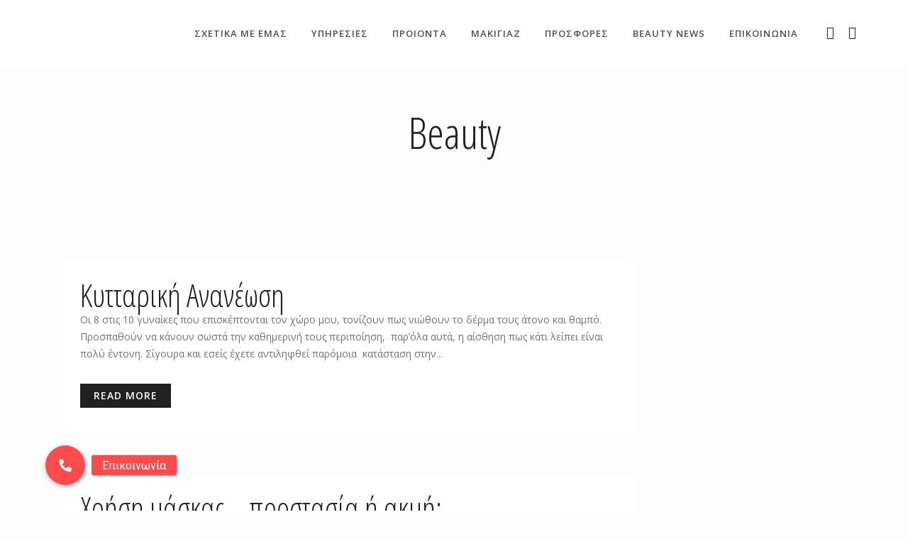

--- FILE ---
content_type: text/html; charset=UTF-8
request_url: https://beautymoments.gr/category/beauty/
body_size: 31036
content:
<!DOCTYPE html>
<html lang="el">
<head>
	<meta charset="UTF-8" />
	
				<meta name="viewport" content="width=device-width,initial-scale=1,user-scalable=no">
		
            
            
	<link rel="profile" href="http://gmpg.org/xfn/11" />
	<link rel="pingback" href="https://beautymoments.gr/xmlrpc.php" />

	<title>Beauty Moments By Eleni | </title>
<link rel='dns-prefetch' href='//www.google.com' />
<link rel='dns-prefetch' href='//maps.googleapis.com' />
<link rel='dns-prefetch' href='//cdnjs.cloudflare.com' />
<link rel='dns-prefetch' href='//fonts.googleapis.com' />
<link rel='dns-prefetch' href='//s.w.org' />
<link rel="alternate" type="application/rss+xml" title="Ροή RSS &raquo; Beauty Moments By Eleni" href="https://beautymoments.gr/feed/" />
<link rel="alternate" type="application/rss+xml" title="Ροή Σχολίων &raquo; Beauty Moments By Eleni" href="https://beautymoments.gr/comments/feed/" />
<link rel="alternate" type="application/rss+xml" title="Ροή Κατηγορίας beauty &raquo; Beauty Moments By Eleni" href="https://beautymoments.gr/category/beauty/feed/" />
<script type="text/javascript">var $TS_VCSC_CurrentPluginRelease = "5.6.0";var $TS_VCSC_CurrentComposerRelease = "6.0.5";var $TS_VCSC_Lightbox_Activated = true;var $TS_VCSC_Lightbox_Thumbs = "bottom";var $TS_VCSC_Lightbox_Thumbsize = 50;var $TS_VCSC_Lightbox_Animation = "random";var $TS_VCSC_Lightbox_Captions = "data-title";var $TS_VCSC_Lightbox_Closer = true;var $TS_VCSC_Lightbox_Durations = 5000;var $TS_VCSC_Lightbox_Share = false;var $TS_VCSC_Lightbox_Save = false;var $TS_VCSC_Lightbox_LoadAPIs = true;var $TS_VCSC_Lightbox_Social = "fb,tw,gp,pin";var $TS_VCSC_Lightbox_NoTouch = false;var $TS_VCSC_Lightbox_BGClose = true;var $TS_VCSC_Lightbox_NoHashes = true;var $TS_VCSC_Lightbox_Keyboard = true;var $TS_VCSC_Lightbox_FullScreen = true;var $TS_VCSC_Lightbox_Zoom = true;var $TS_VCSC_Lightbox_FXSpeed = 300;var $TS_VCSC_Lightbox_Scheme = "dark";var $TS_VCSC_Lightbox_Controls = "circle";var $TS_VCSC_Lightbox_URLColor = false;var $TS_VCSC_Lightbox_Backlight = "#ffffff";var $TS_VCSC_Lightbox_UseColor = false;var $TS_VCSC_Lightbox_Overlay = "#000000";var $TS_VCSC_Lightbox_Background = "";var $TS_VCSC_Lightbox_Repeat = "no-repeat";var $TS_VCSC_Lightbox_Noise = "";var $TS_VCSC_Lightbox_CORS = false;var $TS_VCSC_Lightbox_Tapping = true;var $TS_VCSC_Lightbox_ScrollBlock = "js";var $TS_VCSC_Lightbox_Protection = "none";var $TS_VCSC_Lightbox_HistoryClose = false;var $TS_VCSC_Lightbox_CustomScroll = true;var $TS_VCSC_Lightbox_HomeURL = "https://beautymoments.gr";var $TS_VCSC_Lightbox_LastScroll = 0;var $TS_VCSC_Lightbox_Showing = false;var $TS_VCSC_Lightbox_PrettyPhoto = false;var $TS_VCSC_Lightbox_AttachAllOther = false;var $TS_VCSC_Hammer_ReleaseNew = true;</script>		<script type="text/javascript">
			window._wpemojiSettings = {"baseUrl":"https:\/\/s.w.org\/images\/core\/emoji\/13.0.1\/72x72\/","ext":".png","svgUrl":"https:\/\/s.w.org\/images\/core\/emoji\/13.0.1\/svg\/","svgExt":".svg","source":{"concatemoji":"https:\/\/beautymoments.gr\/wp-includes\/js\/wp-emoji-release.min.js?ver=5.6"}};
			!function(e,a,t){var r,n,o,i,p=a.createElement("canvas"),s=p.getContext&&p.getContext("2d");function c(e,t){var a=String.fromCharCode;s.clearRect(0,0,p.width,p.height),s.fillText(a.apply(this,e),0,0);var r=p.toDataURL();return s.clearRect(0,0,p.width,p.height),s.fillText(a.apply(this,t),0,0),r===p.toDataURL()}function l(e){if(!s||!s.fillText)return!1;switch(s.textBaseline="top",s.font="600 32px Arial",e){case"flag":return!c([127987,65039,8205,9895,65039],[127987,65039,8203,9895,65039])&&(!c([55356,56826,55356,56819],[55356,56826,8203,55356,56819])&&!c([55356,57332,56128,56423,56128,56418,56128,56421,56128,56430,56128,56423,56128,56447],[55356,57332,8203,56128,56423,8203,56128,56418,8203,56128,56421,8203,56128,56430,8203,56128,56423,8203,56128,56447]));case"emoji":return!c([55357,56424,8205,55356,57212],[55357,56424,8203,55356,57212])}return!1}function d(e){var t=a.createElement("script");t.src=e,t.defer=t.type="text/javascript",a.getElementsByTagName("head")[0].appendChild(t)}for(i=Array("flag","emoji"),t.supports={everything:!0,everythingExceptFlag:!0},o=0;o<i.length;o++)t.supports[i[o]]=l(i[o]),t.supports.everything=t.supports.everything&&t.supports[i[o]],"flag"!==i[o]&&(t.supports.everythingExceptFlag=t.supports.everythingExceptFlag&&t.supports[i[o]]);t.supports.everythingExceptFlag=t.supports.everythingExceptFlag&&!t.supports.flag,t.DOMReady=!1,t.readyCallback=function(){t.DOMReady=!0},t.supports.everything||(n=function(){t.readyCallback()},a.addEventListener?(a.addEventListener("DOMContentLoaded",n,!1),e.addEventListener("load",n,!1)):(e.attachEvent("onload",n),a.attachEvent("onreadystatechange",function(){"complete"===a.readyState&&t.readyCallback()})),(r=t.source||{}).concatemoji?d(r.concatemoji):r.wpemoji&&r.twemoji&&(d(r.twemoji),d(r.wpemoji)))}(window,document,window._wpemojiSettings);
		</script>
		<style type="text/css">
img.wp-smiley,
img.emoji {
	display: inline !important;
	border: none !important;
	box-shadow: none !important;
	height: 1em !important;
	width: 1em !important;
	margin: 0 .07em !important;
	vertical-align: -0.1em !important;
	background: none !important;
	padding: 0 !important;
}
</style>
	<link rel='stylesheet' id='layerslider-css'  href='https://beautymoments.gr/wp-content/plugins/LayerSlider/static/layerslider/css/layerslider.css?ver=6.8.4' type='text/css' media='all' />
<link rel='stylesheet' id='wp-block-library-css'  href='https://beautymoments.gr/wp-includes/css/dist/block-library/style.min.css?ver=5.6' type='text/css' media='all' />
<link rel='stylesheet' id='wc-block-vendors-style-css'  href='https://beautymoments.gr/wp-content/plugins/woocommerce/packages/woocommerce-blocks/build/vendors-style.css?ver=4.0.0' type='text/css' media='all' />
<link rel='stylesheet' id='wc-block-style-css'  href='https://beautymoments.gr/wp-content/plugins/woocommerce/packages/woocommerce-blocks/build/style.css?ver=4.0.0' type='text/css' media='all' />
<link rel='stylesheet' id='buttonizer_frontend_style-css'  href='https://beautymoments.gr/wp-content/plugins/buttonizer-multifunctional-button/assets/legacy/frontend.css?v=e56c108f5ec02d28b104b0962bc469ef&#038;ver=5.6' type='text/css' media='all' />
<link rel='stylesheet' id='buttonizer-icon-library-css'  href='https://cdnjs.cloudflare.com/ajax/libs/font-awesome/5.15.4/css/all.min.css?ver=5.6' type='text/css' media='all' integrity='sha512-1ycn6IcaQQ40/MKBW2W4Rhis/DbILU74C1vSrLJxCq57o941Ym01SwNsOMqvEBFlcgUa6xLiPY/NS5R+E6ztJQ==' crossorigin='anonymous' />
<link rel='stylesheet' id='contact-form-7-css'  href='https://beautymoments.gr/wp-content/plugins/contact-form-7/includes/css/styles.css?ver=5.1.4' type='text/css' media='all' />
<link rel='stylesheet' id='rs-plugin-settings-css'  href='https://beautymoments.gr/wp-content/plugins/revslider/public/assets/css/rs6.css?ver=6.0.9' type='text/css' media='all' />
<style id='rs-plugin-settings-inline-css' type='text/css'>
#rs-demo-id {}
</style>
<style id='woocommerce-inline-inline-css' type='text/css'>
.woocommerce form .form-row .required { visibility: visible; }
</style>
<link rel='stylesheet' id='mediaelement-css'  href='https://beautymoments.gr/wp-includes/js/mediaelement/mediaelementplayer-legacy.min.css?ver=4.2.16' type='text/css' media='all' />
<link rel='stylesheet' id='wp-mediaelement-css'  href='https://beautymoments.gr/wp-includes/js/mediaelement/wp-mediaelement.min.css?ver=5.6' type='text/css' media='all' />
<link rel='stylesheet' id='bridge-default-style-css'  href='https://beautymoments.gr/wp-content/themes/bridge/style.css?ver=5.6' type='text/css' media='all' />
<link rel='stylesheet' id='bridge-qode-font_awesome-css'  href='https://beautymoments.gr/wp-content/themes/bridge/css/font-awesome/css/font-awesome.min.css?ver=5.6' type='text/css' media='all' />
<link rel='stylesheet' id='bridge-qode-font_elegant-css'  href='https://beautymoments.gr/wp-content/themes/bridge/css/elegant-icons/style.min.css?ver=5.6' type='text/css' media='all' />
<link rel='stylesheet' id='bridge-qode-linea_icons-css'  href='https://beautymoments.gr/wp-content/themes/bridge/css/linea-icons/style.css?ver=5.6' type='text/css' media='all' />
<link rel='stylesheet' id='bridge-qode-dripicons-css'  href='https://beautymoments.gr/wp-content/themes/bridge/css/dripicons/dripicons.css?ver=5.6' type='text/css' media='all' />
<link rel='stylesheet' id='bridge-stylesheet-css'  href='https://beautymoments.gr/wp-content/themes/bridge/css/stylesheet.min.css?ver=5.6' type='text/css' media='all' />
<style id='bridge-stylesheet-inline-css' type='text/css'>
   .archive.disabled_footer_top .footer_top_holder, .archive.disabled_footer_bottom .footer_bottom_holder { display: none;}


</style>
<link rel='stylesheet' id='bridge-woocommerce-css'  href='https://beautymoments.gr/wp-content/themes/bridge/css/woocommerce.min.css?ver=5.6' type='text/css' media='all' />
<link rel='stylesheet' id='bridge-woocommerce-responsive-css'  href='https://beautymoments.gr/wp-content/themes/bridge/css/woocommerce_responsive.min.css?ver=5.6' type='text/css' media='all' />
<link rel='stylesheet' id='bridge-print-css'  href='https://beautymoments.gr/wp-content/themes/bridge/css/print.css?ver=5.6' type='text/css' media='all' />
<link rel='stylesheet' id='bridge-style-dynamic-css'  href='https://beautymoments.gr/wp-content/themes/bridge/css/style_dynamic.css?ver=1638458120' type='text/css' media='all' />
<link rel='stylesheet' id='bridge-responsive-css'  href='https://beautymoments.gr/wp-content/themes/bridge/css/responsive.min.css?ver=5.6' type='text/css' media='all' />
<link rel='stylesheet' id='bridge-style-dynamic-responsive-css'  href='https://beautymoments.gr/wp-content/themes/bridge/css/style_dynamic_responsive.css?ver=1638458120' type='text/css' media='all' />
<style id='bridge-style-dynamic-responsive-inline-css' type='text/css'>
.wpcf7 form.wpcf7-form p {
    margin-bottom: 12px;
}
.cf7_custom_style_1  input.wpcf7-form-control.wpcf7-submit, .cf7_custom_style_1 input.wpcf7-form-control.wpcf7-submit:not([disabled]) {
margin-top:10px;
}
.cf7_custom_style_2  input.wpcf7-form-control.wpcf7-submit, .cf7_custom_style_2 input.wpcf7-form-control.wpcf7-submit:not([disabled]){
margin-top:7px;
}

.latest_post_two_holder .latest_post_two_text{
padding-left: 0;
}

.latest_post_two_holder .latest_post_two_text .separator.small{
height: 0;
}

.latest_post_two_holder .latest_post_two_info{
border-top: none;
padding: 22px 0 0;
}
.latest_post_two_holder .latest_post_two_text {
    padding: 22px 0 0;
}
.latest_post_two_holder .latest_post_two_info_inner .post_info_author_name {
font-size:14px;
font-style:italic;
color:#222121;
}
.latest_post_two_holder .latest_post_two_text .separator.small {
    margin: 12px 0 17px;
}
.testimonials_c_holder .testimonial_content_inner .testimonial_text_inner .testimonial_author .author_company{
    font-weight: 400;
    font-size: 14px;
    color: #c78f2f;
    font-style: italic;
    font-family: 'Open Sans', sans-serif;
    line-height: 15px;
}
.qode-btn.qode-btn-icon.qode-btn-simple .qode-button-v2-icon-holder {
    padding: 0 0 0 2px;
}
.testimonials_c_holder .flex-control-nav {
     margin-top: 0px;
}
.testimonials_c_holder .testimonial_content_inner{
padding: 43px 45px;
}
footer .qode-instagram-feed{
padding-right: 25%;
padding-top:8px;
}

@media only screen and (max-width: 1200px){
footer .qode-instagram-feed{
padding-right: 0;
}
}
@media screen and (max-width: 480px){
.title.title_size_small h1{
font-size:40px;
}
}
div.comment_form{
margin-bottom: 130px;
}
.footer_top h5 {
    color: #fff;
    margin: 0 0 40px;
}
.footer_top .widget_nav_menu ul li{
    padding: 0 0 12px;
}
div.comment_form form p.form-submit, div.comment_holder .comment p.form-submit {
    margin: 0;
    text-align: left;
}
.gallery_holder ul li .gallery_hover {
background-color: rgba(0,0,0,.50);
}

</style>
<link rel='stylesheet' id='js_composer_front-css'  href='https://beautymoments.gr/wp-content/plugins/js_composer/assets/css/js_composer.min.css?ver=6.0.5' type='text/css' media='all' />
<link rel='stylesheet' id='bridge-style-handle-google-fonts-css'  href='https://fonts.googleapis.com/css?family=Raleway%3A100%2C200%2C300%2C400%2C500%2C600%2C700%2C800%2C900%2C300italic%2C400italic%2C700italic%7COpen+Sans+Condensed%3A100%2C200%2C300%2C400%2C500%2C600%2C700%2C800%2C900%2C300italic%2C400italic%2C700italic%7COpen+Sans%3A100%2C200%2C300%2C400%2C500%2C600%2C700%2C800%2C900%2C300italic%2C400italic%2C700italic%7CPlayfair+Display%3A100%2C200%2C300%2C400%2C500%2C600%2C700%2C800%2C900%2C300italic%2C400italic%2C700italic%7CRoboto%3A100%2C200%2C300%2C400%2C500%2C600%2C700%2C800%2C900%2C300italic%2C400italic%2C700italic&#038;subset=latin%2Clatin-ext&#038;ver=1.0.0' type='text/css' media='all' />
<!--[if lt IE 9]>
<link rel='stylesheet' id='vc_lte_ie9-css'  href='https://beautymoments.gr/wp-content/plugins/js_composer/assets/css/vc_lte_ie9.min.css?ver=6.0.5' type='text/css' media='screen' />
<![endif]-->
<link rel='stylesheet' id='bridge-childstyle-css'  href='https://beautymoments.gr/wp-content/themes/bridge-child/style.css?ver=5.6' type='text/css' media='all' />
<link rel='stylesheet' id='lepopup-style-css'  href='https://beautymoments.gr/wp-content/plugins/halfdata-green-popups/css/style.css?ver=7.47' type='text/css' media='all' />
<link rel='stylesheet' id='airdatepicker-css'  href='https://beautymoments.gr/wp-content/plugins/halfdata-green-popups/css/airdatepicker.css?ver=7.47' type='text/css' media='all' />
<script type='text/javascript' id='layerslider-greensock-js-extra'>
/* <![CDATA[ */
var LS_Meta = {"v":"6.8.4"};
/* ]]> */
</script>
<script type='text/javascript' src='https://beautymoments.gr/wp-content/plugins/LayerSlider/static/layerslider/js/greensock.js?ver=1.19.0' id='layerslider-greensock-js'></script>
<script type='text/javascript' src='https://beautymoments.gr/wp-includes/js/jquery/jquery.min.js?ver=3.5.1' id='jquery-core-js'></script>
<script type='text/javascript' src='https://beautymoments.gr/wp-includes/js/jquery/jquery-migrate.min.js?ver=3.3.2' id='jquery-migrate-js'></script>
<script type='text/javascript' src='https://beautymoments.gr/wp-content/plugins/LayerSlider/static/layerslider/js/layerslider.kreaturamedia.jquery.js?ver=6.8.4' id='layerslider-js'></script>
<script type='text/javascript' src='https://beautymoments.gr/wp-content/plugins/LayerSlider/static/layerslider/js/layerslider.transitions.js?ver=6.8.4' id='layerslider-transitions-js'></script>
<script type='text/javascript' src='https://beautymoments.gr/wp-content/plugins/revslider/public/assets/js/revolution.tools.min.js?ver=6.0' id='tp-tools-js'></script>
<script type='text/javascript' src='https://beautymoments.gr/wp-content/plugins/revslider/public/assets/js/rs6.min.js?ver=6.0.9' id='revmin-js'></script>
<script type='text/javascript' src='https://beautymoments.gr/wp-content/plugins/woocommerce/assets/js/jquery-blockui/jquery.blockUI.min.js?ver=2.70' id='jquery-blockui-js'></script>
<script type='text/javascript' id='wc-add-to-cart-js-extra'>
/* <![CDATA[ */
var wc_add_to_cart_params = {"ajax_url":"\/wp-admin\/admin-ajax.php","wc_ajax_url":"\/?wc-ajax=%%endpoint%%","i18n_view_cart":"\u03a0\u03c1\u03bf\u03b2\u03bf\u03bb\u03ae \u03ba\u03b1\u03bb\u03b1\u03b8\u03b9\u03bf\u03cd","cart_url":"https:\/\/beautymoments.gr\/cart\/","is_cart":"","cart_redirect_after_add":"no"};
/* ]]> */
</script>
<script type='text/javascript' src='https://beautymoments.gr/wp-content/plugins/woocommerce/assets/js/frontend/add-to-cart.min.js?ver=4.9.2' id='wc-add-to-cart-js'></script>
<script type='text/javascript' src='https://beautymoments.gr/wp-content/plugins/js_composer/assets/js/vendors/woocommerce-add-to-cart.js?ver=6.0.5' id='vc_woocommerce-add-to-cart-js-js'></script>
<meta name="generator" content="Powered by LayerSlider 6.8.4 - Multi-Purpose, Responsive, Parallax, Mobile-Friendly Slider Plugin for WordPress." />
<!-- LayerSlider updates and docs at: https://layerslider.kreaturamedia.com -->
<link rel="https://api.w.org/" href="https://beautymoments.gr/wp-json/" /><link rel="alternate" type="application/json" href="https://beautymoments.gr/wp-json/wp/v2/categories/2" /><link rel="EditURI" type="application/rsd+xml" title="RSD" href="https://beautymoments.gr/xmlrpc.php?rsd" />
<link rel="wlwmanifest" type="application/wlwmanifest+xml" href="https://beautymoments.gr/wp-includes/wlwmanifest.xml" /> 
<meta name="generator" content="WordPress 5.6" />
<meta name="generator" content="WooCommerce 4.9.2" />
		<script>
			document.documentElement.className = document.documentElement.className.replace( 'no-js', 'js' );
		</script>
				<style>
			.no-js img.lazyload { display: none; }
			figure.wp-block-image img.lazyloading { min-width: 150px; }
							.lazyload, .lazyloading { opacity: 0; }
				.lazyloaded {
					opacity: 1;
					transition: opacity 400ms;
					transition-delay: 0ms;
				}
					</style>
			<noscript><style>.woocommerce-product-gallery{ opacity: 1 !important; }</style></noscript>
	<meta name="generator" content="Powered by WPBakery Page Builder - drag and drop page builder for WordPress."/>
<meta name="generator" content="Powered by Slider Revolution 6.0.9 - responsive, Mobile-Friendly Slider Plugin for WordPress with comfortable drag and drop interface." />

		<script>var lepopup_customjs_handlers={};var lepopup_cookie_value="ilovefamily";var lepopup_events_data={};var lepopup_content_id="{2}{category}";</script><script>function lepopup_add_event(_event,_data){if(typeof _lepopup_add_event == typeof undefined){jQuery(document).ready(function(){_lepopup_add_event(_event,_data);});}else{_lepopup_add_event(_event,_data);}}</script><link rel="icon" href="https://beautymoments.gr/wp-content/uploads/2022/08/cropped-favicon-1-1-32x32.png" sizes="32x32" />
<link rel="icon" href="https://beautymoments.gr/wp-content/uploads/2022/08/cropped-favicon-1-1-192x192.png" sizes="192x192" />
<link rel="apple-touch-icon" href="https://beautymoments.gr/wp-content/uploads/2022/08/cropped-favicon-1-1-180x180.png" />
<meta name="msapplication-TileImage" content="https://beautymoments.gr/wp-content/uploads/2022/08/cropped-favicon-1-1-270x270.png" />
<script type="text/javascript">function setREVStartSize(a){try{var b,c=document.getElementById(a.c).parentNode.offsetWidth;if(c=0===c||isNaN(c)?window.innerWidth:c,a.tabw=void 0===a.tabw?0:parseInt(a.tabw),a.thumbw=void 0===a.thumbw?0:parseInt(a.thumbw),a.tabh=void 0===a.tabh?0:parseInt(a.tabh),a.thumbh=void 0===a.thumbh?0:parseInt(a.thumbh),a.tabhide=void 0===a.tabhide?0:parseInt(a.tabhide),a.thumbhide=void 0===a.thumbhide?0:parseInt(a.thumbhide),a.mh=void 0===a.mh||""==a.mh?0:a.mh,"fullscreen"===a.layout||"fullscreen"===a.l)b=Math.max(a.mh,window.innerHeight);else{for(var d in a.gw=Array.isArray(a.gw)?a.gw:[a.gw],a.rl)(void 0===a.gw[d]||0===a.gw[d])&&(a.gw[d]=a.gw[d-1]);for(var d in a.gh=void 0===a.el||""===a.el||Array.isArray(a.el)&&0==a.el.length?a.gh:a.el,a.gh=Array.isArray(a.gh)?a.gh:[a.gh],a.rl)(void 0===a.gh[d]||0===a.gh[d])&&(a.gh[d]=a.gh[d-1]);var e,f=Array(a.rl.length),g=0;for(var d in a.tabw=a.tabhide>=c?0:a.tabw,a.thumbw=a.thumbhide>=c?0:a.thumbw,a.tabh=a.tabhide>=c?0:a.tabh,a.thumbh=a.thumbhide>=c?0:a.thumbh,a.rl)f[d]=a.rl[d]<window.innerWidth?0:a.rl[d];for(var d in e=f[0],f)e>f[d]&&0<f[d]&&(e=f[d],g=d);var h=c>a.gw[g]+a.tabw+a.thumbw?1:(c-(a.tabw+a.thumbw))/a.gw[g];b=a.gh[g]*h+(a.tabh+a.thumbh)}void 0===window.rs_init_css&&(window.rs_init_css=document.head.appendChild(document.createElement("style"))),document.getElementById(a.c).height=b,window.rs_init_css.innerHTML+="#"+a.c+"_wrapper { height: "+b+"px }"}catch(a){console.log("Failure at Presize of Slider:"+a)}};</script>
		<style type="text/css" id="wp-custom-css">
			/*Remove Links from Products*/
/*.add-to-cart-button-outer{
	display: none !important;
}
.product-category{
	pointer-events: none;
}*/
/*End --- Remove Links from Products*/

/*Align Right Home Page Read More Links */
.home-link-right {
	float: right;
}
/*End --- Align Right Home Page Read More Links */

.qode-pli-add-to-cart{
	display: none !important;
}

/*Remove Links from Products Home Page*/
/*.qode-pli{
	pointer-events: none;
}*/
/*End --- Remove Links from Products Home Page*/

/*Footer Contact Rows*/
.footer-contact{
	padding-bottom: 10px;
}
.footer-contact i{
	padding-right: 7px;
}
/*End --- Footer Contact Rows*/

/*Footer Middle Column Center Align*/
#nav_menu-2{
	width: 50%;
	margin: 0 auto;
}
/*End --- Footer Middle Column Center Align*/

/*Contact Page Links*/
.contact-page-contact a:link {
  color: #c78f2f;
}

.contact-page-contact a:visited {
  color: #c78f2f;
}

.contact-page-contact a:hover {
  color: #737272;
}

.contact-page-contact a:active {
  color: #737272;
}
/*End --- Contact Page Links*/

/*Product Sale Percentage Font Style*/
.qode-pl-holder .qode-pli-inner .qode-pli-image .qode-pli-new-product, .qode-pl-holder .qode-pli-inner .qode-pli-image .qode-pli-onsale, .qode-pl-holder .qode-pli-inner .qode-pli-image .qode-pli-out-of-stock{
	color: #CF9F54;
	font-weight: 800;
	font-size: 1.05em;
}
/*End --- Product Sale Percentage Font Style*/

/*Product Sale Price Font Style*/
.woocommerce div.product .summary p.price span.amount{
	color: #CF9F54;
	font-weight: 800;
	font-size: 1.7em
}
/*End --- Product Sale Price Font Style*/



/* products list column */
@media screen and (max-width:600px){
	#products-column .qode-pl-outer{
	display:flex;
	flex-wrap:wrap;
 }
#products-column .qode-pl-outer > *{
	width:50% ;
 }
}


/* brands */
@media screen and (max-width:768px){
	#brands .vc_single_image-wrapper{
		max-width:150px;
	}
	#brands .wpb_column{
		width:50%;
		float:left;
	}
}

		</style>
		<noscript><style> .wpb_animate_when_almost_visible { opacity: 1; }</style></noscript><style id="yellow-pencil">
/*
	The following CSS generated by YellowPencil Plugin.
	https://yellowpencil.waspthemes.com
*/
.vc_custom_1606996759148 ul .post_info_author{display:none;}.vc_custom_1606996759148 ul .post_info_date{display:none;}.post_text .post_info .time{display:none;}.post_text .post_info{display:none !important;}.hentry .single_tags .tags_text{display:none;}#comments{display:none;}.post_text .entry_title span{display:none;}.products .add-to-cart-button-outer a{display:none !important;}.qode-pl-outer .entry-title a{font-size:20px;line-height:0.4em;}
</style></head>

<body class="archive category category-beauty category-2 theme-bridge bridge-core-1.0.6 woocommerce-no-js  qode_grid_1300 footer_responsive_adv columns-4 qode-child-theme-ver-1.0.0 qode-theme-ver-18.2 qode-theme-bridge wpb-js-composer js-comp-ver-6.0.5 vc_responsive" itemscope itemtype="http://schema.org/WebPage">




<div class="wrapper">
	<div class="wrapper_inner">

    
		<!-- Google Analytics start -->
				<!-- Google Analytics end -->

		
	<header class=" scroll_header_top_area  stick scrolled_not_transparent page_header">
	<div class="header_inner clearfix">
				<div class="header_top_bottom_holder">
			
			<div class="header_bottom clearfix" style='' >
											<div class="header_inner_left">
																	<div class="mobile_menu_button">
		<span>
			<i class="qode_icon_font_awesome fa fa-bars " ></i>		</span>
	</div>
								<div class="logo_wrapper" >
	<div class="q_logo">
		<a itemprop="url" href="https://beautymoments.gr/" >
             <img itemprop="image"   alt="Logo" data-src="http://beautymoments.gr/wp-content/uploads/2019/09/logo-ftiagmeno.png" class="normal lazyload" src="[data-uri]"><noscript><img itemprop="image" class="normal" src="http://beautymoments.gr/wp-content/uploads/2019/09/logo-ftiagmeno.png" alt="Logo"></noscript> 			 <img itemprop="image"   alt="Logo" data-src="https://bridge113.qodeinteractive.com/wp-content/uploads/2017/11/logo-light.png" class="light lazyload" src="[data-uri]" /><noscript><img itemprop="image" class="light" src="https://bridge113.qodeinteractive.com/wp-content/uploads/2017/11/logo-light.png" alt="Logo"/></noscript> 			 <img itemprop="image"   alt="Logo" data-src="http://beautymoments.gr/wp-content/uploads/2019/09/logo-ftiagmeno.png" class="dark lazyload" src="[data-uri]" /><noscript><img itemprop="image" class="dark" src="http://beautymoments.gr/wp-content/uploads/2019/09/logo-ftiagmeno.png" alt="Logo"/></noscript> 			 <img itemprop="image"   alt="Logo" data-src="http://beautymoments.gr/wp-content/uploads/2019/09/logo-ftiagmeno.png" class="sticky lazyload" src="[data-uri]" /><noscript><img itemprop="image" class="sticky" src="http://beautymoments.gr/wp-content/uploads/2019/09/logo-ftiagmeno.png" alt="Logo"/></noscript> 			 <img itemprop="image"   alt="Logo" data-src="http://beautymoments.gr/wp-content/uploads/2019/09/logo-ftiagmeno.png" class="mobile lazyload" src="[data-uri]" /><noscript><img itemprop="image" class="mobile" src="http://beautymoments.gr/wp-content/uploads/2019/09/logo-ftiagmeno.png" alt="Logo"/></noscript> 					</a>
	</div>
	</div>															</div>
															<div class="header_inner_right">
									<div class="side_menu_button_wrapper right">
																					<div class="header_bottom_right_widget_holder"><span class='q_social_icon_holder normal_social' data-color=#222121 data-hover-color=#cf9f54><a itemprop='url' href='https://www.facebook.com/www.beautymoments.gr' target='_blank'><i class="qode_icon_font_awesome fa fa-facebook  simple_social" style="color: #222121;margin: 0 8px 0 0;font-size: 18px;" ></i></a></span><span class='q_social_icon_holder normal_social' data-color=#222121 data-hover-color=#cf9f54><a itemprop='url' href='https://www.instagram.com/beautymoments_byeleni/' target='_blank'><i class="qode_icon_font_awesome fa fa-instagram  simple_social" style="color: #222121;margin: 0 5px 0 0;font-size: 18px;" ></i></a></span></div>
																														<div class="side_menu_button">
																																											</div>
									</div>
								</div>
							
							
							<nav class="main_menu drop_down right">
								<ul id="menu-main-menu" class=""><li id="nav-menu-item-1401" class="menu-item menu-item-type-custom menu-item-object-custom menu-item-has-children  has_sub narrow"><a href="#" class=""><i class="menu_icon blank fa"></i><span>Σχετικα με εμασ<span class="underline_dash"></span></span><span class="plus"></span></a>
<div class="second"><div class="inner"><ul>
	<li id="nav-menu-item-200" class="menu-item menu-item-type-post_type menu-item-object-page "><a href="https://beautymoments.gr/about/" class=""><i class="menu_icon blank fa"></i><span>Η ΕΤΑΙΡΕΙΑ</span><span class="plus"></span></a></li>
	<li id="nav-menu-item-202" class="menu-item menu-item-type-post_type menu-item-object-page "><a href="https://beautymoments.gr/gallery/" class=""><i class="menu_icon blank fa"></i><span>Gallery</span><span class="plus"></span></a></li>
</ul></div></div>
</li>
<li id="nav-menu-item-796" class="menu-item menu-item-type-custom menu-item-object-custom menu-item-has-children  has_sub narrow"><a href="#" class=""><i class="menu_icon blank fa"></i><span>Υπηρεσίες<span class="underline_dash"></span></span><span class="plus"></span></a>
<div class="second"><div class="inner"><ul>
	<li id="nav-menu-item-320" class="menu-item menu-item-type-custom menu-item-object-custom menu-item-has-children sub"><a href="#" class=""><i class="menu_icon blank fa"></i><span>Προσωπο</span><span class="plus"></span><i class="q_menu_arrow fa fa-angle-right"></i></a>
	<ul>
		<li id="nav-menu-item-323" class="menu-item menu-item-type-post_type menu-item-object-page "><a href="https://beautymoments.gr/%ce%ba%ce%b1%ce%b8%ce%b1%cf%81%ce%b9%cf%83%ce%bc%ce%bf%cf%82/" class=""><i class="menu_icon blank fa"></i><span>Καθαρισμός</span><span class="plus"></span></a></li>
		<li id="nav-menu-item-322" class="menu-item menu-item-type-post_type menu-item-object-page "><a href="https://beautymoments.gr/%ce%b5%ce%bd%cf%85%ce%b4%ce%b1%cf%84%cf%89%cf%83%ce%b7/" class=""><i class="menu_icon blank fa"></i><span>Ενυδάτωση</span><span class="plus"></span></a></li>
		<li id="nav-menu-item-698" class="menu-item menu-item-type-post_type menu-item-object-page "><a href="https://beautymoments.gr/phototherapy/" class=""><i class="menu_icon blank fa"></i><span>Φωτοθεραπεία</span><span class="plus"></span></a></li>
	</ul>
</li>
	<li id="nav-menu-item-339" class="menu-item menu-item-type-custom menu-item-object-custom menu-item-has-children sub"><a href="#" class=""><i class="menu_icon blank fa"></i><span>ΑΝΤΙΓΗΡΑΝΣΗ</span><span class="plus"></span><i class="q_menu_arrow fa fa-angle-right"></i></a>
	<ul>
		<li id="nav-menu-item-701" class="menu-item menu-item-type-post_type menu-item-object-page "><a href="https://beautymoments.gr/%ce%bf%ce%be%ce%b5%ce%b1-peeling/" class=""><i class="menu_icon blank fa"></i><span>Οξέα/Peeling</span><span class="plus"></span></a></li>
		<li id="nav-menu-item-702" class="menu-item menu-item-type-post_type menu-item-object-page "><a href="https://beautymoments.gr/%ce%b4%ce%b5%cf%81%ce%bc%ce%b1%cf%80%ce%bf%ce%be%ce%b5%cf%83%ce%b7/" class=""><i class="menu_icon blank fa"></i><span>Δερμαπόξεση</span><span class="plus"></span></a></li>
		<li id="nav-menu-item-699" class="menu-item menu-item-type-post_type menu-item-object-page "><a href="https://beautymoments.gr/dermatude/" class=""><i class="menu_icon blank fa"></i><span>Mesoject Gun</span><span class="plus"></span></a></li>
		<li id="nav-menu-item-700" class="menu-item menu-item-type-post_type menu-item-object-page "><a href="https://beautymoments.gr/dermapen/" class=""><i class="menu_icon blank fa"></i><span>Dermapen</span><span class="plus"></span></a></li>
	</ul>
</li>
	<li id="nav-menu-item-703" class="menu-item menu-item-type-custom menu-item-object-custom menu-item-has-children sub"><a href="#" class=""><i class="menu_icon blank fa"></i><span>ΣΥΣΦΙΞΗ</span><span class="plus"></span><i class="q_menu_arrow fa fa-angle-right"></i></a>
	<ul>
		<li id="nav-menu-item-707" class="menu-item menu-item-type-post_type menu-item-object-page "><a href="https://beautymoments.gr/dermatude/" class=""><i class="menu_icon blank fa"></i><span>Mesoject Gun</span><span class="plus"></span></a></li>
		<li id="nav-menu-item-705" class="menu-item menu-item-type-post_type menu-item-object-page "><a href="https://beautymoments.gr/rf/" class=""><i class="menu_icon blank fa"></i><span>RF</span><span class="plus"></span></a></li>
		<li id="nav-menu-item-704" class="menu-item menu-item-type-post_type menu-item-object-page "><a href="https://beautymoments.gr/hifu/" class=""><i class="menu_icon blank fa"></i><span>HiFu</span><span class="plus"></span></a></li>
		<li id="nav-menu-item-706" class="menu-item menu-item-type-post_type menu-item-object-page "><a href="https://beautymoments.gr/phototherapy/" class=""><i class="menu_icon blank fa"></i><span>Φωτοθεραπεία</span><span class="plus"></span></a></li>
	</ul>
</li>
	<li id="nav-menu-item-708" class="menu-item menu-item-type-custom menu-item-object-custom menu-item-has-children sub"><a href="#" class=""><i class="menu_icon blank fa"></i><span>ΛΕΥΚΑΝΣΗ</span><span class="plus"></span><i class="q_menu_arrow fa fa-angle-right"></i></a>
	<ul>
		<li id="nav-menu-item-709" class="menu-item menu-item-type-post_type menu-item-object-page "><a href="https://beautymoments.gr/%ce%bf%ce%be%ce%b5%ce%b1-peeling/" class=""><i class="menu_icon blank fa"></i><span>Οξέα/Peeling</span><span class="plus"></span></a></li>
	</ul>
</li>
	<li id="nav-menu-item-710" class="menu-item menu-item-type-custom menu-item-object-custom menu-item-has-children sub"><a href="#" class=""><i class="menu_icon blank fa"></i><span>AKMH/ΛΙΠΑΡΟΤΗΤΑ</span><span class="plus"></span><i class="q_menu_arrow fa fa-angle-right"></i></a>
	<ul>
		<li id="nav-menu-item-711" class="menu-item menu-item-type-post_type menu-item-object-page "><a href="https://beautymoments.gr/%ce%ba%ce%b1%ce%b8%ce%b1%cf%81%ce%b9%cf%83%ce%bc%ce%bf%cf%82/" class=""><i class="menu_icon blank fa"></i><span>Καθαρισμός</span><span class="plus"></span></a></li>
		<li id="nav-menu-item-713" class="menu-item menu-item-type-post_type menu-item-object-page "><a href="https://beautymoments.gr/%ce%bf%ce%be%ce%b5%ce%b1-peeling/" class=""><i class="menu_icon blank fa"></i><span>Οξέα/Peeling</span><span class="plus"></span></a></li>
		<li id="nav-menu-item-714" class="menu-item menu-item-type-post_type menu-item-object-page "><a href="https://beautymoments.gr/%ce%b4%ce%b5%cf%81%ce%bc%ce%b1%cf%80%ce%bf%ce%be%ce%b5%cf%83%ce%b7/" class=""><i class="menu_icon blank fa"></i><span>Δερμαπόξεση</span><span class="plus"></span></a></li>
		<li id="nav-menu-item-712" class="menu-item menu-item-type-post_type menu-item-object-page "><a href="https://beautymoments.gr/phototherapy/" class=""><i class="menu_icon blank fa"></i><span>Φωτοθεραπεία</span><span class="plus"></span></a></li>
	</ul>
</li>
	<li id="nav-menu-item-998" class="menu-item menu-item-type-post_type menu-item-object-page "><a href="https://beautymoments.gr/green-peel/" class=""><i class="menu_icon blank fa"></i><span>GREEN PEEL</span><span class="plus"></span></a></li>
	<li id="nav-menu-item-716" class="menu-item menu-item-type-custom menu-item-object-custom menu-item-has-children sub"><a href="#" class=""><i class="menu_icon blank fa"></i><span>ΑΝΤΡΙΚΗ ΠΕΡΙΠΟΙΗΣΗ</span><span class="plus"></span><i class="q_menu_arrow fa fa-angle-right"></i></a>
	<ul>
		<li id="nav-menu-item-719" class="menu-item menu-item-type-post_type menu-item-object-page "><a href="https://beautymoments.gr/%ce%ba%ce%b1%ce%b8%ce%b1%cf%81%ce%b9%cf%83%ce%bc%ce%bf%cf%82/" class=""><i class="menu_icon blank fa"></i><span>Καθαρισμός</span><span class="plus"></span></a></li>
		<li id="nav-menu-item-718" class="menu-item menu-item-type-post_type menu-item-object-page "><a href="https://beautymoments.gr/%ce%b5%ce%bd%cf%85%ce%b4%ce%b1%cf%84%cf%89%cf%83%ce%b7/" class=""><i class="menu_icon blank fa"></i><span>Ενυδάτωση</span><span class="plus"></span></a></li>
		<li id="nav-menu-item-720" class="menu-item menu-item-type-post_type menu-item-object-page "><a href="https://beautymoments.gr/%ce%bf%ce%be%ce%b5%ce%b1-peeling/" class=""><i class="menu_icon blank fa"></i><span>Οξέα/Peeling</span><span class="plus"></span></a></li>
		<li id="nav-menu-item-717" class="menu-item menu-item-type-post_type menu-item-object-page "><a href="https://beautymoments.gr/%ce%b4%ce%b5%cf%81%ce%bc%ce%b1%cf%80%ce%bf%ce%be%ce%b5%cf%83%ce%b7/" class=""><i class="menu_icon blank fa"></i><span>Δερμαπόξεση</span><span class="plus"></span></a></li>
	</ul>
</li>
	<li id="nav-menu-item-345" class="menu-item menu-item-type-custom menu-item-object-custom menu-item-has-children sub"><a href="#" class=""><i class="menu_icon blank fa"></i><span>Σωμα</span><span class="plus"></span><i class="q_menu_arrow fa fa-angle-right"></i></a>
	<ul>
		<li id="nav-menu-item-1047" class="menu-item menu-item-type-post_type menu-item-object-page "><a href="https://beautymoments.gr/endermology/" class=""><i class="menu_icon blank fa"></i><span>Endermology</span><span class="plus"></span></a></li>
		<li id="nav-menu-item-984" class="menu-item menu-item-type-post_type menu-item-object-page "><a href="https://beautymoments.gr/cavitation/" class=""><i class="menu_icon blank fa"></i><span>Cavitation</span><span class="plus"></span></a></li>
		<li id="nav-menu-item-1040" class="menu-item menu-item-type-post_type menu-item-object-page "><a href="https://beautymoments.gr/vacuum/" class=""><i class="menu_icon blank fa"></i><span>Vacuum</span><span class="plus"></span></a></li>
		<li id="nav-menu-item-1427" class="menu-item menu-item-type-post_type menu-item-object-page "><a href="https://beautymoments.gr/imfit-hifem/" class=""><i class="menu_icon blank fa"></i><span>ΓΡΑΜΜΩΣΗ / ΕΝΔΥΝΑΜΩΣΗ</span><span class="plus"></span></a></li>
		<li id="nav-menu-item-1026" class="menu-item menu-item-type-post_type menu-item-object-page "><a href="https://beautymoments.gr/squats-therapy/" class=""><i class="menu_icon blank fa"></i><span>Squats Therapy</span><span class="plus"></span></a></li>
		<li id="nav-menu-item-1022" class="menu-item menu-item-type-post_type menu-item-object-page "><a href="https://beautymoments.gr/pressotherapy/" class=""><i class="menu_icon blank fa"></i><span>Pressotherapy</span><span class="plus"></span></a></li>
		<li id="nav-menu-item-726" class="menu-item menu-item-type-post_type menu-item-object-page "><a href="https://beautymoments.gr/hifu/" class=""><i class="menu_icon blank fa"></i><span>HiFu</span><span class="plus"></span></a></li>
		<li id="nav-menu-item-727" class="menu-item menu-item-type-post_type menu-item-object-page "><a href="https://beautymoments.gr/rf/" class=""><i class="menu_icon blank fa"></i><span>RF</span><span class="plus"></span></a></li>
	</ul>
</li>
	<li id="nav-menu-item-1016" class="menu-item menu-item-type-post_type menu-item-object-page "><a href="https://beautymoments.gr/laser/" class=""><i class="menu_icon blank fa"></i><span>Laser Αποτρίχωσης</span><span class="plus"></span></a></li>
	<li id="nav-menu-item-1050" class="menu-item menu-item-type-post_type menu-item-object-page "><a href="https://beautymoments.gr/microblading/" class=""><i class="menu_icon blank fa"></i><span>Microblading</span><span class="plus"></span></a></li>
</ul></div></div>
</li>
<li id="nav-menu-item-361" class="menu-item menu-item-type-custom menu-item-object-custom menu-item-has-children  has_sub narrow"><a href="#" class=""><i class="menu_icon blank fa"></i><span>Προιοντα<span class="underline_dash"></span></span><span class="plus"></span></a>
<div class="second"><div class="inner"><ul>
	<li id="nav-menu-item-396" class="menu-item menu-item-type-post_type menu-item-object-page "><a href="https://beautymoments.gr/eksepsion/" class=""><i class="menu_icon blank fa"></i><span>Ekseption</span><span class="plus"></span></a></li>
	<li id="nav-menu-item-1133" class="menu-item menu-item-type-post_type menu-item-object-page "><a href="https://beautymoments.gr/mesoestetic/" class=""><i class="menu_icon blank fa"></i><span>Mesoestetic</span><span class="plus"></span></a></li>
	<li id="nav-menu-item-1455" class="menu-item menu-item-type-post_type menu-item-object-page "><a href="https://beautymoments.gr/heliocare/" class=""><i class="menu_icon blank fa"></i><span>Heliocare</span><span class="plus"></span></a></li>
	<li id="nav-menu-item-397" class="menu-item menu-item-type-post_type menu-item-object-page "><a href="https://beautymoments.gr/schrammek/" class=""><i class="menu_icon blank fa"></i><span>Schrammek</span><span class="plus"></span></a></li>
</ul></div></div>
</li>
<li id="nav-menu-item-1237" class="menu-item menu-item-type-post_type menu-item-object-page  narrow"><a href="https://beautymoments.gr/%ce%bc%ce%b1%ce%ba%ce%b9%ce%b3%ce%b9%ce%b1%ce%b6/" class=""><i class="menu_icon blank fa"></i><span>Μακιγιάζ<span class="underline_dash"></span></span><span class="plus"></span></a></li>
<li id="nav-menu-item-1236" class="menu-item menu-item-type-post_type menu-item-object-page  narrow"><a href="https://beautymoments.gr/%cf%80%cf%81%ce%bf%cf%83%cf%86%ce%bf%cf%81%ce%ad%cf%82/" class=""><i class="menu_icon blank fa"></i><span>Προσφορές<span class="underline_dash"></span></span><span class="plus"></span></a></li>
<li id="nav-menu-item-528" class="menu-item menu-item-type-post_type menu-item-object-page  narrow"><a href="https://beautymoments.gr/nea/" class=""><i class="menu_icon blank fa"></i><span>Beauty News<span class="underline_dash"></span></span><span class="plus"></span></a></li>
<li id="nav-menu-item-205" class="menu-item menu-item-type-post_type menu-item-object-page  narrow"><a href="https://beautymoments.gr/contact-us/" class=""><i class="menu_icon blank fa"></i><span>Επικοινωνια<span class="underline_dash"></span></span><span class="plus"></span></a></li>
</ul>							</nav>
														<nav class="mobile_menu">
	<ul id="menu-main-menu-1" class=""><li id="mobile-menu-item-1401" class="menu-item menu-item-type-custom menu-item-object-custom menu-item-has-children  has_sub"><a href="#" class=""><span>Σχετικα με εμασ</span></a><span class="mobile_arrow"><i class="fa fa-angle-right"></i><i class="fa fa-angle-down"></i></span>
<ul class="sub_menu">
	<li id="mobile-menu-item-200" class="menu-item menu-item-type-post_type menu-item-object-page "><a href="https://beautymoments.gr/about/" class=""><span>Η ΕΤΑΙΡΕΙΑ</span></a><span class="mobile_arrow"><i class="fa fa-angle-right"></i><i class="fa fa-angle-down"></i></span></li>
	<li id="mobile-menu-item-202" class="menu-item menu-item-type-post_type menu-item-object-page "><a href="https://beautymoments.gr/gallery/" class=""><span>Gallery</span></a><span class="mobile_arrow"><i class="fa fa-angle-right"></i><i class="fa fa-angle-down"></i></span></li>
</ul>
</li>
<li id="mobile-menu-item-796" class="menu-item menu-item-type-custom menu-item-object-custom menu-item-has-children  has_sub"><a href="#" class=""><span>Υπηρεσίες</span></a><span class="mobile_arrow"><i class="fa fa-angle-right"></i><i class="fa fa-angle-down"></i></span>
<ul class="sub_menu">
	<li id="mobile-menu-item-320" class="menu-item menu-item-type-custom menu-item-object-custom menu-item-has-children  has_sub"><a href="#" class=""><span>Προσωπο</span></a><span class="mobile_arrow"><i class="fa fa-angle-right"></i><i class="fa fa-angle-down"></i></span>
	<ul class="sub_menu">
		<li id="mobile-menu-item-323" class="menu-item menu-item-type-post_type menu-item-object-page "><a href="https://beautymoments.gr/%ce%ba%ce%b1%ce%b8%ce%b1%cf%81%ce%b9%cf%83%ce%bc%ce%bf%cf%82/" class=""><span>Καθαρισμός</span></a><span class="mobile_arrow"><i class="fa fa-angle-right"></i><i class="fa fa-angle-down"></i></span></li>
		<li id="mobile-menu-item-322" class="menu-item menu-item-type-post_type menu-item-object-page "><a href="https://beautymoments.gr/%ce%b5%ce%bd%cf%85%ce%b4%ce%b1%cf%84%cf%89%cf%83%ce%b7/" class=""><span>Ενυδάτωση</span></a><span class="mobile_arrow"><i class="fa fa-angle-right"></i><i class="fa fa-angle-down"></i></span></li>
		<li id="mobile-menu-item-698" class="menu-item menu-item-type-post_type menu-item-object-page "><a href="https://beautymoments.gr/phototherapy/" class=""><span>Φωτοθεραπεία</span></a><span class="mobile_arrow"><i class="fa fa-angle-right"></i><i class="fa fa-angle-down"></i></span></li>
	</ul>
</li>
	<li id="mobile-menu-item-339" class="menu-item menu-item-type-custom menu-item-object-custom menu-item-has-children  has_sub"><a href="#" class=""><span>ΑΝΤΙΓΗΡΑΝΣΗ</span></a><span class="mobile_arrow"><i class="fa fa-angle-right"></i><i class="fa fa-angle-down"></i></span>
	<ul class="sub_menu">
		<li id="mobile-menu-item-701" class="menu-item menu-item-type-post_type menu-item-object-page "><a href="https://beautymoments.gr/%ce%bf%ce%be%ce%b5%ce%b1-peeling/" class=""><span>Οξέα/Peeling</span></a><span class="mobile_arrow"><i class="fa fa-angle-right"></i><i class="fa fa-angle-down"></i></span></li>
		<li id="mobile-menu-item-702" class="menu-item menu-item-type-post_type menu-item-object-page "><a href="https://beautymoments.gr/%ce%b4%ce%b5%cf%81%ce%bc%ce%b1%cf%80%ce%bf%ce%be%ce%b5%cf%83%ce%b7/" class=""><span>Δερμαπόξεση</span></a><span class="mobile_arrow"><i class="fa fa-angle-right"></i><i class="fa fa-angle-down"></i></span></li>
		<li id="mobile-menu-item-699" class="menu-item menu-item-type-post_type menu-item-object-page "><a href="https://beautymoments.gr/dermatude/" class=""><span>Mesoject Gun</span></a><span class="mobile_arrow"><i class="fa fa-angle-right"></i><i class="fa fa-angle-down"></i></span></li>
		<li id="mobile-menu-item-700" class="menu-item menu-item-type-post_type menu-item-object-page "><a href="https://beautymoments.gr/dermapen/" class=""><span>Dermapen</span></a><span class="mobile_arrow"><i class="fa fa-angle-right"></i><i class="fa fa-angle-down"></i></span></li>
	</ul>
</li>
	<li id="mobile-menu-item-703" class="menu-item menu-item-type-custom menu-item-object-custom menu-item-has-children  has_sub"><a href="#" class=""><span>ΣΥΣΦΙΞΗ</span></a><span class="mobile_arrow"><i class="fa fa-angle-right"></i><i class="fa fa-angle-down"></i></span>
	<ul class="sub_menu">
		<li id="mobile-menu-item-707" class="menu-item menu-item-type-post_type menu-item-object-page "><a href="https://beautymoments.gr/dermatude/" class=""><span>Mesoject Gun</span></a><span class="mobile_arrow"><i class="fa fa-angle-right"></i><i class="fa fa-angle-down"></i></span></li>
		<li id="mobile-menu-item-705" class="menu-item menu-item-type-post_type menu-item-object-page "><a href="https://beautymoments.gr/rf/" class=""><span>RF</span></a><span class="mobile_arrow"><i class="fa fa-angle-right"></i><i class="fa fa-angle-down"></i></span></li>
		<li id="mobile-menu-item-704" class="menu-item menu-item-type-post_type menu-item-object-page "><a href="https://beautymoments.gr/hifu/" class=""><span>HiFu</span></a><span class="mobile_arrow"><i class="fa fa-angle-right"></i><i class="fa fa-angle-down"></i></span></li>
		<li id="mobile-menu-item-706" class="menu-item menu-item-type-post_type menu-item-object-page "><a href="https://beautymoments.gr/phototherapy/" class=""><span>Φωτοθεραπεία</span></a><span class="mobile_arrow"><i class="fa fa-angle-right"></i><i class="fa fa-angle-down"></i></span></li>
	</ul>
</li>
	<li id="mobile-menu-item-708" class="menu-item menu-item-type-custom menu-item-object-custom menu-item-has-children  has_sub"><a href="#" class=""><span>ΛΕΥΚΑΝΣΗ</span></a><span class="mobile_arrow"><i class="fa fa-angle-right"></i><i class="fa fa-angle-down"></i></span>
	<ul class="sub_menu">
		<li id="mobile-menu-item-709" class="menu-item menu-item-type-post_type menu-item-object-page "><a href="https://beautymoments.gr/%ce%bf%ce%be%ce%b5%ce%b1-peeling/" class=""><span>Οξέα/Peeling</span></a><span class="mobile_arrow"><i class="fa fa-angle-right"></i><i class="fa fa-angle-down"></i></span></li>
	</ul>
</li>
	<li id="mobile-menu-item-710" class="menu-item menu-item-type-custom menu-item-object-custom menu-item-has-children  has_sub"><a href="#" class=""><span>AKMH/ΛΙΠΑΡΟΤΗΤΑ</span></a><span class="mobile_arrow"><i class="fa fa-angle-right"></i><i class="fa fa-angle-down"></i></span>
	<ul class="sub_menu">
		<li id="mobile-menu-item-711" class="menu-item menu-item-type-post_type menu-item-object-page "><a href="https://beautymoments.gr/%ce%ba%ce%b1%ce%b8%ce%b1%cf%81%ce%b9%cf%83%ce%bc%ce%bf%cf%82/" class=""><span>Καθαρισμός</span></a><span class="mobile_arrow"><i class="fa fa-angle-right"></i><i class="fa fa-angle-down"></i></span></li>
		<li id="mobile-menu-item-713" class="menu-item menu-item-type-post_type menu-item-object-page "><a href="https://beautymoments.gr/%ce%bf%ce%be%ce%b5%ce%b1-peeling/" class=""><span>Οξέα/Peeling</span></a><span class="mobile_arrow"><i class="fa fa-angle-right"></i><i class="fa fa-angle-down"></i></span></li>
		<li id="mobile-menu-item-714" class="menu-item menu-item-type-post_type menu-item-object-page "><a href="https://beautymoments.gr/%ce%b4%ce%b5%cf%81%ce%bc%ce%b1%cf%80%ce%bf%ce%be%ce%b5%cf%83%ce%b7/" class=""><span>Δερμαπόξεση</span></a><span class="mobile_arrow"><i class="fa fa-angle-right"></i><i class="fa fa-angle-down"></i></span></li>
		<li id="mobile-menu-item-712" class="menu-item menu-item-type-post_type menu-item-object-page "><a href="https://beautymoments.gr/phototherapy/" class=""><span>Φωτοθεραπεία</span></a><span class="mobile_arrow"><i class="fa fa-angle-right"></i><i class="fa fa-angle-down"></i></span></li>
	</ul>
</li>
	<li id="mobile-menu-item-998" class="menu-item menu-item-type-post_type menu-item-object-page "><a href="https://beautymoments.gr/green-peel/" class=""><span>GREEN PEEL</span></a><span class="mobile_arrow"><i class="fa fa-angle-right"></i><i class="fa fa-angle-down"></i></span></li>
	<li id="mobile-menu-item-716" class="menu-item menu-item-type-custom menu-item-object-custom menu-item-has-children  has_sub"><a href="#" class=""><span>ΑΝΤΡΙΚΗ ΠΕΡΙΠΟΙΗΣΗ</span></a><span class="mobile_arrow"><i class="fa fa-angle-right"></i><i class="fa fa-angle-down"></i></span>
	<ul class="sub_menu">
		<li id="mobile-menu-item-719" class="menu-item menu-item-type-post_type menu-item-object-page "><a href="https://beautymoments.gr/%ce%ba%ce%b1%ce%b8%ce%b1%cf%81%ce%b9%cf%83%ce%bc%ce%bf%cf%82/" class=""><span>Καθαρισμός</span></a><span class="mobile_arrow"><i class="fa fa-angle-right"></i><i class="fa fa-angle-down"></i></span></li>
		<li id="mobile-menu-item-718" class="menu-item menu-item-type-post_type menu-item-object-page "><a href="https://beautymoments.gr/%ce%b5%ce%bd%cf%85%ce%b4%ce%b1%cf%84%cf%89%cf%83%ce%b7/" class=""><span>Ενυδάτωση</span></a><span class="mobile_arrow"><i class="fa fa-angle-right"></i><i class="fa fa-angle-down"></i></span></li>
		<li id="mobile-menu-item-720" class="menu-item menu-item-type-post_type menu-item-object-page "><a href="https://beautymoments.gr/%ce%bf%ce%be%ce%b5%ce%b1-peeling/" class=""><span>Οξέα/Peeling</span></a><span class="mobile_arrow"><i class="fa fa-angle-right"></i><i class="fa fa-angle-down"></i></span></li>
		<li id="mobile-menu-item-717" class="menu-item menu-item-type-post_type menu-item-object-page "><a href="https://beautymoments.gr/%ce%b4%ce%b5%cf%81%ce%bc%ce%b1%cf%80%ce%bf%ce%be%ce%b5%cf%83%ce%b7/" class=""><span>Δερμαπόξεση</span></a><span class="mobile_arrow"><i class="fa fa-angle-right"></i><i class="fa fa-angle-down"></i></span></li>
	</ul>
</li>
	<li id="mobile-menu-item-345" class="menu-item menu-item-type-custom menu-item-object-custom menu-item-has-children  has_sub"><a href="#" class=""><span>Σωμα</span></a><span class="mobile_arrow"><i class="fa fa-angle-right"></i><i class="fa fa-angle-down"></i></span>
	<ul class="sub_menu">
		<li id="mobile-menu-item-1047" class="menu-item menu-item-type-post_type menu-item-object-page "><a href="https://beautymoments.gr/endermology/" class=""><span>Endermology</span></a><span class="mobile_arrow"><i class="fa fa-angle-right"></i><i class="fa fa-angle-down"></i></span></li>
		<li id="mobile-menu-item-984" class="menu-item menu-item-type-post_type menu-item-object-page "><a href="https://beautymoments.gr/cavitation/" class=""><span>Cavitation</span></a><span class="mobile_arrow"><i class="fa fa-angle-right"></i><i class="fa fa-angle-down"></i></span></li>
		<li id="mobile-menu-item-1040" class="menu-item menu-item-type-post_type menu-item-object-page "><a href="https://beautymoments.gr/vacuum/" class=""><span>Vacuum</span></a><span class="mobile_arrow"><i class="fa fa-angle-right"></i><i class="fa fa-angle-down"></i></span></li>
		<li id="mobile-menu-item-1427" class="menu-item menu-item-type-post_type menu-item-object-page "><a href="https://beautymoments.gr/imfit-hifem/" class=""><span>ΓΡΑΜΜΩΣΗ / ΕΝΔΥΝΑΜΩΣΗ</span></a><span class="mobile_arrow"><i class="fa fa-angle-right"></i><i class="fa fa-angle-down"></i></span></li>
		<li id="mobile-menu-item-1026" class="menu-item menu-item-type-post_type menu-item-object-page "><a href="https://beautymoments.gr/squats-therapy/" class=""><span>Squats Therapy</span></a><span class="mobile_arrow"><i class="fa fa-angle-right"></i><i class="fa fa-angle-down"></i></span></li>
		<li id="mobile-menu-item-1022" class="menu-item menu-item-type-post_type menu-item-object-page "><a href="https://beautymoments.gr/pressotherapy/" class=""><span>Pressotherapy</span></a><span class="mobile_arrow"><i class="fa fa-angle-right"></i><i class="fa fa-angle-down"></i></span></li>
		<li id="mobile-menu-item-726" class="menu-item menu-item-type-post_type menu-item-object-page "><a href="https://beautymoments.gr/hifu/" class=""><span>HiFu</span></a><span class="mobile_arrow"><i class="fa fa-angle-right"></i><i class="fa fa-angle-down"></i></span></li>
		<li id="mobile-menu-item-727" class="menu-item menu-item-type-post_type menu-item-object-page "><a href="https://beautymoments.gr/rf/" class=""><span>RF</span></a><span class="mobile_arrow"><i class="fa fa-angle-right"></i><i class="fa fa-angle-down"></i></span></li>
	</ul>
</li>
	<li id="mobile-menu-item-1016" class="menu-item menu-item-type-post_type menu-item-object-page "><a href="https://beautymoments.gr/laser/" class=""><span>Laser Αποτρίχωσης</span></a><span class="mobile_arrow"><i class="fa fa-angle-right"></i><i class="fa fa-angle-down"></i></span></li>
	<li id="mobile-menu-item-1050" class="menu-item menu-item-type-post_type menu-item-object-page "><a href="https://beautymoments.gr/microblading/" class=""><span>Microblading</span></a><span class="mobile_arrow"><i class="fa fa-angle-right"></i><i class="fa fa-angle-down"></i></span></li>
</ul>
</li>
<li id="mobile-menu-item-361" class="menu-item menu-item-type-custom menu-item-object-custom menu-item-has-children  has_sub"><a href="#" class=""><span>Προιοντα</span></a><span class="mobile_arrow"><i class="fa fa-angle-right"></i><i class="fa fa-angle-down"></i></span>
<ul class="sub_menu">
	<li id="mobile-menu-item-396" class="menu-item menu-item-type-post_type menu-item-object-page "><a href="https://beautymoments.gr/eksepsion/" class=""><span>Ekseption</span></a><span class="mobile_arrow"><i class="fa fa-angle-right"></i><i class="fa fa-angle-down"></i></span></li>
	<li id="mobile-menu-item-1133" class="menu-item menu-item-type-post_type menu-item-object-page "><a href="https://beautymoments.gr/mesoestetic/" class=""><span>Mesoestetic</span></a><span class="mobile_arrow"><i class="fa fa-angle-right"></i><i class="fa fa-angle-down"></i></span></li>
	<li id="mobile-menu-item-1455" class="menu-item menu-item-type-post_type menu-item-object-page "><a href="https://beautymoments.gr/heliocare/" class=""><span>Heliocare</span></a><span class="mobile_arrow"><i class="fa fa-angle-right"></i><i class="fa fa-angle-down"></i></span></li>
	<li id="mobile-menu-item-397" class="menu-item menu-item-type-post_type menu-item-object-page "><a href="https://beautymoments.gr/schrammek/" class=""><span>Schrammek</span></a><span class="mobile_arrow"><i class="fa fa-angle-right"></i><i class="fa fa-angle-down"></i></span></li>
</ul>
</li>
<li id="mobile-menu-item-1237" class="menu-item menu-item-type-post_type menu-item-object-page "><a href="https://beautymoments.gr/%ce%bc%ce%b1%ce%ba%ce%b9%ce%b3%ce%b9%ce%b1%ce%b6/" class=""><span>Μακιγιάζ</span></a><span class="mobile_arrow"><i class="fa fa-angle-right"></i><i class="fa fa-angle-down"></i></span></li>
<li id="mobile-menu-item-1236" class="menu-item menu-item-type-post_type menu-item-object-page "><a href="https://beautymoments.gr/%cf%80%cf%81%ce%bf%cf%83%cf%86%ce%bf%cf%81%ce%ad%cf%82/" class=""><span>Προσφορές</span></a><span class="mobile_arrow"><i class="fa fa-angle-right"></i><i class="fa fa-angle-down"></i></span></li>
<li id="mobile-menu-item-528" class="menu-item menu-item-type-post_type menu-item-object-page "><a href="https://beautymoments.gr/nea/" class=""><span>Beauty News</span></a><span class="mobile_arrow"><i class="fa fa-angle-right"></i><i class="fa fa-angle-down"></i></span></li>
<li id="mobile-menu-item-205" class="menu-item menu-item-type-post_type menu-item-object-page "><a href="https://beautymoments.gr/contact-us/" class=""><span>Επικοινωνια</span></a><span class="mobile_arrow"><i class="fa fa-angle-right"></i><i class="fa fa-angle-down"></i></span></li>
</ul></nav>											</div>
			</div>
		</div>

</header>	<a id="back_to_top" href="#">
        <span class="fa-stack">
            <span aria-hidden="true" class="qode_icon_font_elegant arrow_up " ></span>        </span>
	</a>
	
	
    
    
    <div class="content ">
        <div class="content_inner  ">
    			<div class="title_outer title_without_animation"    data-height="290">
		<div class="title title_size_small  position_center  has_fixed_background " style="background-size:2560px auto;background-image:url(http://beautymoments.gr/wp-content/uploads/2021/02/services-title-extended2560w.jpg);height:290px;">
			<div class="image not_responsive"><img itemprop="image"  alt="&nbsp;" data-src="http://beautymoments.gr/wp-content/uploads/2021/02/services-title-extended2560w.jpg" class="lazyload" src="[data-uri]" /><noscript><img itemprop="image" src="http://beautymoments.gr/wp-content/uploads/2021/02/services-title-extended2560w.jpg" alt="&nbsp;" /></noscript> </div>
										<div class="title_holder"  style="padding-top:95px;height:195px;">
					<div class="container">
						<div class="container_inner clearfix">
								<div class="title_subtitle_holder" >
                                                                									<div class="title_subtitle_holder_inner">
																										<h1 ><span>beauty</span></h1>
																	
																																			</div>
								                                                            </div>
						</div>
					</div>
				</div>
								</div>
			</div>
		<div class="container">
        		<div class="container_inner default_template_holder clearfix">
							<div class="two_columns_75_25 background_color_sidebar grid2 clearfix">
					<div class="column1">
						<div class="column_inner">
							<div class="blog_holder blog_large_image">

	
    <!--if template name is defined than it is used our template and we can use query '$blog_query'-->
    
        <!--otherwise it is archive or category page and we don't have query-->
                    		<article id="post-68" class="post-68 post type-post status-publish format-standard has-post-thumbnail hentry category-beauty tag-beauty tag-makeup tag-skin">
			<div class="post_content_holder">
									<div class="post_image">
						<a itemprop="url" href="https://beautymoments.gr/%ce%ba%cf%85%cf%84%cf%84%ce%b1%cf%81%ce%b9%ce%ba%ce%ae-%ce%b1%ce%bd%ce%b1%ce%bd%ce%ad%cf%89%cf%83%ce%b7/" title="Κυτταρική Ανανέωση">
							<img width="400" height="333"   alt="" loading="lazy" data-srcset="https://beautymoments.gr/wp-content/uploads/2021/04/ananeosi_kittariki_11.jpeg 400w, https://beautymoments.gr/wp-content/uploads/2021/04/ananeosi_kittariki_11-300x250.jpeg 300w"  data-src="https://beautymoments.gr/wp-content/uploads/2021/04/ananeosi_kittariki_11.jpeg" data-sizes="(max-width: 400px) 100vw, 400px" class="attachment-full size-full wp-post-image lazyload" src="[data-uri]" /><noscript><img width="400" height="333" src="https://beautymoments.gr/wp-content/uploads/2021/04/ananeosi_kittariki_11.jpeg" class="attachment-full size-full wp-post-image" alt="" loading="lazy" srcset="https://beautymoments.gr/wp-content/uploads/2021/04/ananeosi_kittariki_11.jpeg 400w, https://beautymoments.gr/wp-content/uploads/2021/04/ananeosi_kittariki_11-300x250.jpeg 300w" sizes="(max-width: 400px) 100vw, 400px" /></noscript>						</a>
					</div>
								<div class="post_text">
					<div class="post_text_inner">
						<h2 itemprop="name" class="entry_title"><span itemprop="dateCreated" class="date entry_date updated">11 Απρ<meta itemprop="interactionCount" content="UserComments: 0"/></span> <a itemprop="url" href="https://beautymoments.gr/%ce%ba%cf%85%cf%84%cf%84%ce%b1%cf%81%ce%b9%ce%ba%ce%ae-%ce%b1%ce%bd%ce%b1%ce%bd%ce%ad%cf%89%cf%83%ce%b7/" title="Κυτταρική Ανανέωση">Κυτταρική Ανανέωση</a></h2>
						<div class="post_info">
							<span class="time">Posted at 15:23h</span>
							in <a href="https://beautymoments.gr/category/beauty/" rel="category tag">beauty</a>                            															<span class="dots"><i class="fa fa-square"></i></span><a itemprop="url" class="post_comments" href="https://beautymoments.gr/%ce%ba%cf%85%cf%84%cf%84%ce%b1%cf%81%ce%b9%ce%ba%ce%ae-%ce%b1%ce%bd%ce%b1%ce%bd%ce%ad%cf%89%cf%83%ce%b7/#respond" target="_self">0 Comments</a>
																							<span class="dots"><i class="fa fa-square"></i></span><div class="blog_like">
									<a  href="#" class="qode-like" id="qode-like-68" title="Like this">0<span>  Likes</span></a>								</div>
																						<span class="dots"><i class="fa fa-square"></i></span><div class="blog_share qode_share"><div class="social_share_holder"><a href="javascript:void(0)" target="_self"><span class="social_share_title">Share</span></a><div class="social_share_dropdown"><div class="inner_arrow"></div><ul><li class="facebook_share"><a href="javascript:void(0)" onclick="window.open('https://www.facebook.com/sharer.php?u=https%3A%2F%2Fbeautymoments.gr%2F%25ce%25ba%25cf%2585%25cf%2584%25cf%2584%25ce%25b1%25cf%2581%25ce%25b9%25ce%25ba%25ce%25ae-%25ce%25b1%25ce%25bd%25ce%25b1%25ce%25bd%25ce%25ad%25cf%2589%25cf%2583%25ce%25b7%2F', 'sharer', 'toolbar=0,status=0,width=620,height=280');"><i class="fa fa-facebook"></i></a></li><li class="twitter_share"><a href="#" onclick="popUp=window.open('https://twitter.com/share?status=O%CE%B9+8+%CF%83%CF%84%CE%B9%CF%82+10+%CE%B3%CF%85%CE%BD%CE%B1%CE%AF%CE%BA%CE%B5%CF%82+%CF%80%CE%BF%CF%85+%CE%B5%CF%80%CE%B9%CF%83%CE%BA%CE%AD%CF%80%CF%84%CE%BF%CE%BD%CF%84%CE%B1%CE%B9+%CF%84%CE%BF%CE%BD+%CF%87%CF%8E%CF%81%CE%BF+%CE%BC%CE%BF%CF%85%2C+%CF%84%CE%BF%CE%BD%CE%AF%CE%B6%CE%BF%CF%85%CE%BD+%CF%80%CF%89%CF%82+%CE%BD%CE%B9%CF%8E%CE%B8%CE%BF%CF%85%CE%BD+%CF%84%CE%BF+%CE%B4%CE%AD%CF%81%CE%BC%CE%B1+%CF%84%CE%BF%CF%85%CF%82+%CE%AC%CF%84%CE%BF%CE%BD%CE%BF+%CE%BA%CE%B1%CE%B9+%CE%B8%CE%B1%CE%BC%CF%80%CF%8C.+%CE%A0%CF%81%CE%BF%CF%83%CF%80%CE%B1%CE%B8%CE%BF%CF%8D%CE%BD+https://beautymoments.gr/%ce%ba%cf%85%cf%84%cf%84%ce%b1%cf%81%ce%b9%ce%ba%ce%ae-%ce%b1%ce%bd%ce%b1%ce%bd%ce%ad%cf%89%cf%83%ce%b7/', 'popupwindow', 'scrollbars=yes,width=800,height=400');popUp.focus();return false;"><i class="fa fa-twitter"></i></a></li><li  class="linkedin_share"><a href="#" onclick="popUp=window.open('https://linkedin.com/shareArticle?mini=true&amp;url=https%3A%2F%2Fbeautymoments.gr%2F%25ce%25ba%25cf%2585%25cf%2584%25cf%2584%25ce%25b1%25cf%2581%25ce%25b9%25ce%25ba%25ce%25ae-%25ce%25b1%25ce%25bd%25ce%25b1%25ce%25bd%25ce%25ad%25cf%2589%25cf%2583%25ce%25b7%2F&amp;title=%CE%9A%CF%85%CF%84%CF%84%CE%B1%CF%81%CE%B9%CE%BA%CE%AE+%CE%91%CE%BD%CE%B1%CE%BD%CE%AD%CF%89%CF%83%CE%B7', 'popupwindow', 'scrollbars=yes,width=800,height=400');popUp.focus();return false"><i class="fa fa-linkedin"></i></a></li></ul></div></div></div>	
													</div>

                        <p itemprop="description" class="post_excerpt">Oι 8 στις 10 γυναίκες που επισκέπτονται τον χώρο μου, τονίζουν πως νιώθουν το δέρμα τους άτονο και θαμπό. Προσπαθούν να κάνουν σωστά την καθημερινή τους περιποίηση,  παρ’όλα αυτά, η αίσθηση πως κάτι λείπει είναι πολύ έντονη. Σίγουρα και εσείς έχετε αντιληφθεί παρόμοια  κατάσταση στην...</p>                                <div class="post_more">
                                    <a itemprop="url" href="https://beautymoments.gr/%ce%ba%cf%85%cf%84%cf%84%ce%b1%cf%81%ce%b9%ce%ba%ce%ae-%ce%b1%ce%bd%ce%b1%ce%bd%ce%ad%cf%89%cf%83%ce%b7/" class="qbutton small">Read More</a>
                                </div>
                            					</div>
				</div>
			</div>
		</article>
		

                    		<article id="post-526" class="post-526 post type-post status-publish format-standard has-post-thumbnail hentry category-beauty tag-beauty tag-makeup tag-skin">
			<div class="post_content_holder">
									<div class="post_image">
						<a itemprop="url" href="https://beautymoments.gr/%cf%87%cf%81%ce%ae%cf%83%ce%b7-%ce%bc%ce%ac%cf%83%ce%ba%ce%b1%cf%82-%cf%80%cf%81%ce%bf%cf%83%cf%84%ce%b1%cf%83%ce%af%ce%b1-%ce%ae-%ce%b1%ce%ba%ce%bc%ce%ae/" title="Χρήση μάσκας …προστασία ή ακμή;">
							<img width="400" height="333"   alt="" loading="lazy" data-srcset="https://beautymoments.gr/wp-content/uploads/2021/04/1111111.jpeg 400w, https://beautymoments.gr/wp-content/uploads/2021/04/1111111-300x250.jpeg 300w"  data-src="https://beautymoments.gr/wp-content/uploads/2021/04/1111111.jpeg" data-sizes="(max-width: 400px) 100vw, 400px" class="attachment-full size-full wp-post-image lazyload" src="[data-uri]" /><noscript><img width="400" height="333" src="https://beautymoments.gr/wp-content/uploads/2021/04/1111111.jpeg" class="attachment-full size-full wp-post-image" alt="" loading="lazy" srcset="https://beautymoments.gr/wp-content/uploads/2021/04/1111111.jpeg 400w, https://beautymoments.gr/wp-content/uploads/2021/04/1111111-300x250.jpeg 300w" sizes="(max-width: 400px) 100vw, 400px" /></noscript>						</a>
					</div>
								<div class="post_text">
					<div class="post_text_inner">
						<h2 itemprop="name" class="entry_title"><span itemprop="dateCreated" class="date entry_date updated">10 Απρ<meta itemprop="interactionCount" content="UserComments: 0"/></span> <a itemprop="url" href="https://beautymoments.gr/%cf%87%cf%81%ce%ae%cf%83%ce%b7-%ce%bc%ce%ac%cf%83%ce%ba%ce%b1%cf%82-%cf%80%cf%81%ce%bf%cf%83%cf%84%ce%b1%cf%83%ce%af%ce%b1-%ce%ae-%ce%b1%ce%ba%ce%bc%ce%ae/" title="Χρήση μάσκας …προστασία ή ακμή;">Χρήση μάσκας …προστασία ή ακμή;</a></h2>
						<div class="post_info">
							<span class="time">Posted at 12:56h</span>
							in <a href="https://beautymoments.gr/category/beauty/" rel="category tag">beauty</a>                            															<span class="dots"><i class="fa fa-square"></i></span><a itemprop="url" class="post_comments" href="https://beautymoments.gr/%cf%87%cf%81%ce%ae%cf%83%ce%b7-%ce%bc%ce%ac%cf%83%ce%ba%ce%b1%cf%82-%cf%80%cf%81%ce%bf%cf%83%cf%84%ce%b1%cf%83%ce%af%ce%b1-%ce%ae-%ce%b1%ce%ba%ce%bc%ce%ae/#respond" target="_self">0 Comments</a>
																							<span class="dots"><i class="fa fa-square"></i></span><div class="blog_like">
									<a  href="#" class="qode-like" id="qode-like-526" title="Like this">0<span>  Likes</span></a>								</div>
																						<span class="dots"><i class="fa fa-square"></i></span><div class="blog_share qode_share"><div class="social_share_holder"><a href="javascript:void(0)" target="_self"><span class="social_share_title">Share</span></a><div class="social_share_dropdown"><div class="inner_arrow"></div><ul><li class="facebook_share"><a href="javascript:void(0)" onclick="window.open('https://www.facebook.com/sharer.php?u=https%3A%2F%2Fbeautymoments.gr%2F%25cf%2587%25cf%2581%25ce%25ae%25cf%2583%25ce%25b7-%25ce%25bc%25ce%25ac%25cf%2583%25ce%25ba%25ce%25b1%25cf%2582-%25cf%2580%25cf%2581%25ce%25bf%25cf%2583%25cf%2584%25ce%25b1%25cf%2583%25ce%25af%25ce%25b1-%25ce%25ae-%25ce%25b1%25ce%25ba%25ce%25bc%25ce%25ae%2F', 'sharer', 'toolbar=0,status=0,width=620,height=280');"><i class="fa fa-facebook"></i></a></li><li class="twitter_share"><a href="#" onclick="popUp=window.open('https://twitter.com/share?status=%CE%A3%CE%AF%CE%B3%CE%BF%CF%85%CF%81%CE%B1+%CE%B7+%CF%87%CF%81%CE%AE%CF%83%CE%B7+%CE%BC%CE%AC%CF%83%CE%BA%CE%B1%CF%82+%CE%B5%CE%AF%CE%BD%CE%B1%CE%B9+%CE%B1%CF%80%CE%B1%CF%81%CE%B1%CE%AF%CF%84%CE%B7%CF%84%CE%B1+%CF%83%CF%84%CE%B9%CF%82+%CE%BC%CE%AD%CF%81%CE%B5%CF%82+%CE%BC%CE%B1%CF%82.+%CE%8C%CE%BC%CF%89%CF%82%2C+%CE%B5%CE%BA%CF%84%CF%8C%CF%82+%CE%B1%CF%80%CF%8C+%CF%84%CE%B7%CE%BD+%CF%80%CF%81%CE%BF%CF%83%CF%84%CE%B1%CF%83%CE%AF%CE%B1+%CF%80%CE%BF%CF%85+%CE%BC%CE%B1%CF%82+%CF%80%CE%B1%CF%81%CE%AD%CF%87%CE%B5%CE%B9+%E2%80%A6.+%CE%9C%CE%B1%CF%82+%CE%B4%CE%AF%CE%BD%CE%B5%CE%B9+https://beautymoments.gr/%cf%87%cf%81%ce%ae%cf%83%ce%b7-%ce%bc%ce%ac%cf%83%ce%ba%ce%b1%cf%82-%cf%80%cf%81%ce%bf%cf%83%cf%84%ce%b1%cf%83%ce%af%ce%b1-%ce%ae-%ce%b1%ce%ba%ce%bc%ce%ae/', 'popupwindow', 'scrollbars=yes,width=800,height=400');popUp.focus();return false;"><i class="fa fa-twitter"></i></a></li><li  class="linkedin_share"><a href="#" onclick="popUp=window.open('https://linkedin.com/shareArticle?mini=true&amp;url=https%3A%2F%2Fbeautymoments.gr%2F%25cf%2587%25cf%2581%25ce%25ae%25cf%2583%25ce%25b7-%25ce%25bc%25ce%25ac%25cf%2583%25ce%25ba%25ce%25b1%25cf%2582-%25cf%2580%25cf%2581%25ce%25bf%25cf%2583%25cf%2584%25ce%25b1%25cf%2583%25ce%25af%25ce%25b1-%25ce%25ae-%25ce%25b1%25ce%25ba%25ce%25bc%25ce%25ae%2F&amp;title=%CE%A7%CF%81%CE%AE%CF%83%CE%B7+%CE%BC%CE%AC%CF%83%CE%BA%CE%B1%CF%82+%E2%80%A6%CF%80%CF%81%CE%BF%CF%83%CF%84%CE%B1%CF%83%CE%AF%CE%B1+%CE%AE+%CE%B1%CE%BA%CE%BC%CE%AE%3B', 'popupwindow', 'scrollbars=yes,width=800,height=400');popUp.focus();return false"><i class="fa fa-linkedin"></i></a></li></ul></div></div></div>	
													</div>

                        <p itemprop="description" class="post_excerpt">Σίγουρα η χρήση μάσκας είναι απαραίτητα στις μέρες μας. Όμως, εκτός από την προστασία που μας παρέχει …. Μας δίνει και κάτι άλλο! Η καινούρια έξαρση ακούει στο όνομα MASKNE δλδ μάσκα + ακμή. Οι εξάρσεις στο πρόσωπο, μεγάλες ή μικρές, είναι πάντα ενοχλητικές.Εννοείται πως...</p>                                <div class="post_more">
                                    <a itemprop="url" href="https://beautymoments.gr/%cf%87%cf%81%ce%ae%cf%83%ce%b7-%ce%bc%ce%ac%cf%83%ce%ba%ce%b1%cf%82-%cf%80%cf%81%ce%bf%cf%83%cf%84%ce%b1%cf%83%ce%af%ce%b1-%ce%ae-%ce%b1%ce%ba%ce%bc%ce%ae/" class="qbutton small">Read More</a>
                                </div>
                            					</div>
				</div>
			</div>
		</article>
		

                    		<article id="post-527" class="post-527 post type-post status-publish format-standard has-post-thumbnail hentry category-beauty category-makeup tag-beauty tag-eyes tag-face tag-makeup">
			<div class="post_content_holder">
									<div class="post_image">
						<a itemprop="url" href="https://beautymoments.gr/%ce%bc%ce%b9%ce%bb%ce%ae%cf%83%cf%84%ce%b5-%ce%b3%ce%b9%ce%b1-%ce%b1%ce%bd%ce%ac%ce%b3%ce%ba%ce%b5%cf%82-%ce%b4%ce%ad%cf%81%ce%bc%ce%b1%cf%84%ce%bf%cf%82-%ce%ba%ce%b1%ce%b9-%cf%8c%cf%87%ce%b9-%cf%84/" title="Μιλήστε για ανάγκες δέρματος και όχι την ηλικία">
							<img width="400" height="333"   alt="" loading="lazy" data-srcset="https://beautymoments.gr/wp-content/uploads/2021/02/anagkes1.jpeg 400w, https://beautymoments.gr/wp-content/uploads/2021/02/anagkes1-300x250.jpeg 300w"  data-src="https://beautymoments.gr/wp-content/uploads/2021/02/anagkes1.jpeg" data-sizes="(max-width: 400px) 100vw, 400px" class="attachment-full size-full wp-post-image lazyload" src="[data-uri]" /><noscript><img width="400" height="333" src="https://beautymoments.gr/wp-content/uploads/2021/02/anagkes1.jpeg" class="attachment-full size-full wp-post-image" alt="" loading="lazy" srcset="https://beautymoments.gr/wp-content/uploads/2021/02/anagkes1.jpeg 400w, https://beautymoments.gr/wp-content/uploads/2021/02/anagkes1-300x250.jpeg 300w" sizes="(max-width: 400px) 100vw, 400px" /></noscript>						</a>
					</div>
								<div class="post_text">
					<div class="post_text_inner">
						<h2 itemprop="name" class="entry_title"><span itemprop="dateCreated" class="date entry_date updated">10 Φεβ<meta itemprop="interactionCount" content="UserComments: 0"/></span> <a itemprop="url" href="https://beautymoments.gr/%ce%bc%ce%b9%ce%bb%ce%ae%cf%83%cf%84%ce%b5-%ce%b3%ce%b9%ce%b1-%ce%b1%ce%bd%ce%ac%ce%b3%ce%ba%ce%b5%cf%82-%ce%b4%ce%ad%cf%81%ce%bc%ce%b1%cf%84%ce%bf%cf%82-%ce%ba%ce%b1%ce%b9-%cf%8c%cf%87%ce%b9-%cf%84/" title="Μιλήστε για ανάγκες δέρματος και όχι την ηλικία">Μιλήστε για ανάγκες δέρματος και όχι την ηλικία</a></h2>
						<div class="post_info">
							<span class="time">Posted at 12:56h</span>
							in <a href="https://beautymoments.gr/category/beauty/" rel="category tag">beauty</a>, <a href="https://beautymoments.gr/category/makeup/" rel="category tag">makeup</a>                            															<span class="dots"><i class="fa fa-square"></i></span><a itemprop="url" class="post_comments" href="https://beautymoments.gr/%ce%bc%ce%b9%ce%bb%ce%ae%cf%83%cf%84%ce%b5-%ce%b3%ce%b9%ce%b1-%ce%b1%ce%bd%ce%ac%ce%b3%ce%ba%ce%b5%cf%82-%ce%b4%ce%ad%cf%81%ce%bc%ce%b1%cf%84%ce%bf%cf%82-%ce%ba%ce%b1%ce%b9-%cf%8c%cf%87%ce%b9-%cf%84/#respond" target="_self">0 Comments</a>
																							<span class="dots"><i class="fa fa-square"></i></span><div class="blog_like">
									<a  href="#" class="qode-like" id="qode-like-527" title="Like this">0<span>  Likes</span></a>								</div>
																						<span class="dots"><i class="fa fa-square"></i></span><div class="blog_share qode_share"><div class="social_share_holder"><a href="javascript:void(0)" target="_self"><span class="social_share_title">Share</span></a><div class="social_share_dropdown"><div class="inner_arrow"></div><ul><li class="facebook_share"><a href="javascript:void(0)" onclick="window.open('https://www.facebook.com/sharer.php?u=https%3A%2F%2Fbeautymoments.gr%2F%25ce%25bc%25ce%25b9%25ce%25bb%25ce%25ae%25cf%2583%25cf%2584%25ce%25b5-%25ce%25b3%25ce%25b9%25ce%25b1-%25ce%25b1%25ce%25bd%25ce%25ac%25ce%25b3%25ce%25ba%25ce%25b5%25cf%2582-%25ce%25b4%25ce%25ad%25cf%2581%25ce%25bc%25ce%25b1%25cf%2584%25ce%25bf%25cf%2582-%25ce%25ba%25ce%25b1%25ce%25b9-%25cf%258c%25cf%2587%25ce%25b9-%25cf%2584%2F', 'sharer', 'toolbar=0,status=0,width=620,height=280');"><i class="fa fa-facebook"></i></a></li><li class="twitter_share"><a href="#" onclick="popUp=window.open('https://twitter.com/share?status=%CE%97+%CF%80%CE%B5%CF%81%CE%B9%CF%80%CE%BF%CE%AF%CE%B7%CF%83%CE%B7+%CE%B4%CE%AD%CF%81%CE%BC%CE%B1%CF%84%CE%BF%CF%82+%CF%80%CF%81%CE%AD%CF%80%CE%B5%CE%B9+%CE%BD%CE%B1+%CE%B5%CE%AF%CE%BD%CE%B1%CE%B9+%CE%BC%CE%B9%CE%B1+%CE%B1%CF%80%CF%8C+%CF%84%CE%B9%CF%82+%CE%B2%CE%B1%CF%83%CE%B9%CE%BA%CE%AD%CF%82+%CE%BA%CE%B1%CE%B8%CE%B7%CE%BC%CE%B5%CF%81%CE%B9%CE%BD%CE%AD%CF%82++%CE%BC%CE%B1%CF%82+%CF%83%CF%85%CE%BD%CE%AE%CE%B8%CE%B5%CE%B9%CE%B5%CF%82.+%CE%91%CE%BA%CF%8C%CE%BC%CE%B1+%CE%BA%CE%B1%CE%B9+%CE%BF%CE%B9+%CF%80%CE%B9%CE%BF+%C2%AB%CE%B4%CF%8D%CF%83%CE%BA%CE%BF%CE%BB%CE%B5%CF%82%C2%BB+https://beautymoments.gr/%ce%bc%ce%b9%ce%bb%ce%ae%cf%83%cf%84%ce%b5-%ce%b3%ce%b9%ce%b1-%ce%b1%ce%bd%ce%ac%ce%b3%ce%ba%ce%b5%cf%82-%ce%b4%ce%ad%cf%81%ce%bc%ce%b1%cf%84%ce%bf%cf%82-%ce%ba%ce%b1%ce%b9-%cf%8c%cf%87%ce%b9-%cf%84/', 'popupwindow', 'scrollbars=yes,width=800,height=400');popUp.focus();return false;"><i class="fa fa-twitter"></i></a></li><li  class="linkedin_share"><a href="#" onclick="popUp=window.open('https://linkedin.com/shareArticle?mini=true&amp;url=https%3A%2F%2Fbeautymoments.gr%2F%25ce%25bc%25ce%25b9%25ce%25bb%25ce%25ae%25cf%2583%25cf%2584%25ce%25b5-%25ce%25b3%25ce%25b9%25ce%25b1-%25ce%25b1%25ce%25bd%25ce%25ac%25ce%25b3%25ce%25ba%25ce%25b5%25cf%2582-%25ce%25b4%25ce%25ad%25cf%2581%25ce%25bc%25ce%25b1%25cf%2584%25ce%25bf%25cf%2582-%25ce%25ba%25ce%25b1%25ce%25b9-%25cf%258c%25cf%2587%25ce%25b9-%25cf%2584%2F&amp;title=%CE%9C%CE%B9%CE%BB%CE%AE%CF%83%CF%84%CE%B5+%CE%B3%CE%B9%CE%B1+%CE%B1%CE%BD%CE%AC%CE%B3%CE%BA%CE%B5%CF%82+%CE%B4%CE%AD%CF%81%CE%BC%CE%B1%CF%84%CE%BF%CF%82+%CE%BA%CE%B1%CE%B9+%CF%8C%CF%87%CE%B9+%CF%84%CE%B7%CE%BD+%CE%B7%CE%BB%CE%B9%CE%BA%CE%AF%CE%B1', 'popupwindow', 'scrollbars=yes,width=800,height=400');popUp.focus();return false"><i class="fa fa-linkedin"></i></a></li></ul></div></div></div>	
													</div>

                        <p itemprop="description" class="post_excerpt">Η περιποίηση δέρματος πρέπει να είναι μια από τις βασικές καθημερινές  μας συνήθειες. Ακόμα και οι πιο «δύσκολες» έχουν στο μπάνιο τους έστω μία ενυδατική κρέμα προσώπου. Κατά πόσο όμως ξέρουμε πως να επιλέξουμε την κατάλληλη κρέμα για μας? Από την μία, διαβάζοντας πληθώρα...</p>                                <div class="post_more">
                                    <a itemprop="url" href="https://beautymoments.gr/%ce%bc%ce%b9%ce%bb%ce%ae%cf%83%cf%84%ce%b5-%ce%b3%ce%b9%ce%b1-%ce%b1%ce%bd%ce%ac%ce%b3%ce%ba%ce%b5%cf%82-%ce%b4%ce%ad%cf%81%ce%bc%ce%b1%cf%84%ce%bf%cf%82-%ce%ba%ce%b1%ce%b9-%cf%8c%cf%87%ce%b9-%cf%84/" class="qbutton small">Read More</a>
                                </div>
                            					</div>
				</div>
			</div>
		</article>
		

                    		<article id="post-529" class="post-529 post type-post status-publish format-standard has-post-thumbnail hentry category-beauty category-makeup tag-beauty tag-makeup tag-skin">
			<div class="post_content_holder">
									<div class="post_image">
						<a itemprop="url" href="https://beautymoments.gr/%ce%bc%ce%af%ce%b1-%ce%ba%cf%81%cf%8d%ce%bf-%ce%bc%ce%b9%ce%b1-%ce%b6%ce%ad%cf%83%cf%84%ce%b7-%cf%84%ce%b9-%ce%ba%ce%ac%ce%bd%ce%bf%cf%85%ce%bc%ce%b5-%cf%84%cf%8e%cf%81%ce%b1/" title="Μία κρύο, μια ζέστη … τι κάνουμε τώρα?">
							<img width="400" height="333"   alt="" loading="lazy" data-srcset="https://beautymoments.gr/wp-content/uploads/2021/02/e15742884254971.jpeg 400w, https://beautymoments.gr/wp-content/uploads/2021/02/e15742884254971-300x250.jpeg 300w"  data-src="https://beautymoments.gr/wp-content/uploads/2021/02/e15742884254971.jpeg" data-sizes="(max-width: 400px) 100vw, 400px" class="attachment-full size-full wp-post-image lazyload" src="[data-uri]" /><noscript><img width="400" height="333" src="https://beautymoments.gr/wp-content/uploads/2021/02/e15742884254971.jpeg" class="attachment-full size-full wp-post-image" alt="" loading="lazy" srcset="https://beautymoments.gr/wp-content/uploads/2021/02/e15742884254971.jpeg 400w, https://beautymoments.gr/wp-content/uploads/2021/02/e15742884254971-300x250.jpeg 300w" sizes="(max-width: 400px) 100vw, 400px" /></noscript>						</a>
					</div>
								<div class="post_text">
					<div class="post_text_inner">
						<h2 itemprop="name" class="entry_title"><span itemprop="dateCreated" class="date entry_date updated">10 Φεβ<meta itemprop="interactionCount" content="UserComments: 0"/></span> <a itemprop="url" href="https://beautymoments.gr/%ce%bc%ce%af%ce%b1-%ce%ba%cf%81%cf%8d%ce%bf-%ce%bc%ce%b9%ce%b1-%ce%b6%ce%ad%cf%83%cf%84%ce%b7-%cf%84%ce%b9-%ce%ba%ce%ac%ce%bd%ce%bf%cf%85%ce%bc%ce%b5-%cf%84%cf%8e%cf%81%ce%b1/" title="Μία κρύο, μια ζέστη … τι κάνουμε τώρα?">Μία κρύο, μια ζέστη … τι κάνουμε τώρα?</a></h2>
						<div class="post_info">
							<span class="time">Posted at 12:56h</span>
							in <a href="https://beautymoments.gr/category/beauty/" rel="category tag">beauty</a>, <a href="https://beautymoments.gr/category/makeup/" rel="category tag">makeup</a>                            															<span class="dots"><i class="fa fa-square"></i></span><a itemprop="url" class="post_comments" href="https://beautymoments.gr/%ce%bc%ce%af%ce%b1-%ce%ba%cf%81%cf%8d%ce%bf-%ce%bc%ce%b9%ce%b1-%ce%b6%ce%ad%cf%83%cf%84%ce%b7-%cf%84%ce%b9-%ce%ba%ce%ac%ce%bd%ce%bf%cf%85%ce%bc%ce%b5-%cf%84%cf%8e%cf%81%ce%b1/#respond" target="_self">0 Comments</a>
																							<span class="dots"><i class="fa fa-square"></i></span><div class="blog_like">
									<a  href="#" class="qode-like" id="qode-like-529" title="Like this">0<span>  Likes</span></a>								</div>
																						<span class="dots"><i class="fa fa-square"></i></span><div class="blog_share qode_share"><div class="social_share_holder"><a href="javascript:void(0)" target="_self"><span class="social_share_title">Share</span></a><div class="social_share_dropdown"><div class="inner_arrow"></div><ul><li class="facebook_share"><a href="javascript:void(0)" onclick="window.open('https://www.facebook.com/sharer.php?u=https%3A%2F%2Fbeautymoments.gr%2F%25ce%25bc%25ce%25af%25ce%25b1-%25ce%25ba%25cf%2581%25cf%258d%25ce%25bf-%25ce%25bc%25ce%25b9%25ce%25b1-%25ce%25b6%25ce%25ad%25cf%2583%25cf%2584%25ce%25b7-%25cf%2584%25ce%25b9-%25ce%25ba%25ce%25ac%25ce%25bd%25ce%25bf%25cf%2585%25ce%25bc%25ce%25b5-%25cf%2584%25cf%258e%25cf%2581%25ce%25b1%2F', 'sharer', 'toolbar=0,status=0,width=620,height=280');"><i class="fa fa-facebook"></i></a></li><li class="twitter_share"><a href="#" onclick="popUp=window.open('https://twitter.com/share?status=%CE%A4%CE%BF+%CE%B4%CE%AD%CF%81%CE%BC%CE%B1+%CE%B5%CE%AF%CE%BD%CE%B1%CE%B9+%CE%AD%CE%BD%CE%B1%CF%82+%CE%B6%CF%89%CE%BD%CF%84%CE%B1%CE%BD%CF%8C%CF%82+%CE%BF%CF%81%CE%B3%CE%B1%CE%BD%CE%B9%CF%83%CE%BC%CF%8C%CF%82+%CE%BA%CE%B1%CE%B9+%CE%B5%CE%AF%CE%BD%CE%B1%CE%B9+%CF%84%CE%BF+%CF%80%CF%81%CF%8E%CF%84%CE%BF+%C2%AB%CE%B1%CE%BD%CE%BF%CF%83%CE%BF%CF%80%CE%BF%CE%B9%CE%B7%CF%84%CE%B9%CE%BA%CF%8C%C2%BB+%CF%83%CF%8D%CF%83%CF%84%CE%B7%CE%BC%CE%B1.+%CE%95%CE%BE%CF%89%CF%84%CE%B5%CF%81%CE%B9%CE%BA%CE%AC+%CF%80%CF%81%CE%BF%CF%83%CF%84%CE%B1%CF%84%CE%B5%CF%8D%CE%B5%CE%B9+%CF%84%CE%BF%CF%85%CF%82+%CE%B9%CF%83%CF%84%CE%BF%CF%8D%CF%82+https://beautymoments.gr/%ce%bc%ce%af%ce%b1-%ce%ba%cf%81%cf%8d%ce%bf-%ce%bc%ce%b9%ce%b1-%ce%b6%ce%ad%cf%83%cf%84%ce%b7-%cf%84%ce%b9-%ce%ba%ce%ac%ce%bd%ce%bf%cf%85%ce%bc%ce%b5-%cf%84%cf%8e%cf%81%ce%b1/', 'popupwindow', 'scrollbars=yes,width=800,height=400');popUp.focus();return false;"><i class="fa fa-twitter"></i></a></li><li  class="linkedin_share"><a href="#" onclick="popUp=window.open('https://linkedin.com/shareArticle?mini=true&amp;url=https%3A%2F%2Fbeautymoments.gr%2F%25ce%25bc%25ce%25af%25ce%25b1-%25ce%25ba%25cf%2581%25cf%258d%25ce%25bf-%25ce%25bc%25ce%25b9%25ce%25b1-%25ce%25b6%25ce%25ad%25cf%2583%25cf%2584%25ce%25b7-%25cf%2584%25ce%25b9-%25ce%25ba%25ce%25ac%25ce%25bd%25ce%25bf%25cf%2585%25ce%25bc%25ce%25b5-%25cf%2584%25cf%258e%25cf%2581%25ce%25b1%2F&amp;title=%CE%9C%CE%AF%CE%B1+%CE%BA%CF%81%CF%8D%CE%BF%2C+%CE%BC%CE%B9%CE%B1+%CE%B6%CE%AD%CF%83%CF%84%CE%B7+%E2%80%A6+%CF%84%CE%B9+%CE%BA%CE%AC%CE%BD%CE%BF%CF%85%CE%BC%CE%B5+%CF%84%CF%8E%CF%81%CE%B1%3F', 'popupwindow', 'scrollbars=yes,width=800,height=400');popUp.focus();return false"><i class="fa fa-linkedin"></i></a></li></ul></div></div></div>	
													</div>

                        <p itemprop="description" class="post_excerpt">Το δέρμα είναι ένας ζωντανός οργανισμός και είναι το πρώτο «ανοσοποιητικό» σύστημα. Εξωτερικά προστατεύει τους ιστούς από τις εξωτερικές επιθέσεις (ήλιος, κρύο, ζέστη, ρύπανση, μικρόβια), ενώ εσωτερικά μας προειδοποιεί για τις αλλαγές που πρόκειται να δούμε (ευαισθησίες, ερεθισμοί, κοκκινίλες, σπυράκια)....</p>                                <div class="post_more">
                                    <a itemprop="url" href="https://beautymoments.gr/%ce%bc%ce%af%ce%b1-%ce%ba%cf%81%cf%8d%ce%bf-%ce%bc%ce%b9%ce%b1-%ce%b6%ce%ad%cf%83%cf%84%ce%b7-%cf%84%ce%b9-%ce%ba%ce%ac%ce%bd%ce%bf%cf%85%ce%bc%ce%b5-%cf%84%cf%8e%cf%81%ce%b1/" class="qbutton small">Read More</a>
                                </div>
                            					</div>
				</div>
			</div>
		</article>
		

                    		<article id="post-530" class="post-530 post type-post status-publish format-standard has-post-thumbnail hentry category-beauty category-makeup tag-beauty tag-eyes tag-face tag-makeup">
			<div class="post_content_holder">
									<div class="post_image">
						<a itemprop="url" href="https://beautymoments.gr/%ce%bb%ce%b1%ce%b9%ce%bc%cf%8c%cf%82/" title="Λαιμός &#038; Ντεκολτέ … Υπάρχει λύση;">
							<img width="400" height="333"   alt="" loading="lazy" data-srcset="https://beautymoments.gr/wp-content/uploads/2021/02/1111.jpeg 400w, https://beautymoments.gr/wp-content/uploads/2021/02/1111-300x250.jpeg 300w"  data-src="https://beautymoments.gr/wp-content/uploads/2021/02/1111.jpeg" data-sizes="(max-width: 400px) 100vw, 400px" class="attachment-full size-full wp-post-image lazyload" src="[data-uri]" /><noscript><img width="400" height="333" src="https://beautymoments.gr/wp-content/uploads/2021/02/1111.jpeg" class="attachment-full size-full wp-post-image" alt="" loading="lazy" srcset="https://beautymoments.gr/wp-content/uploads/2021/02/1111.jpeg 400w, https://beautymoments.gr/wp-content/uploads/2021/02/1111-300x250.jpeg 300w" sizes="(max-width: 400px) 100vw, 400px" /></noscript>						</a>
					</div>
								<div class="post_text">
					<div class="post_text_inner">
						<h2 itemprop="name" class="entry_title"><span itemprop="dateCreated" class="date entry_date updated">10 Φεβ<meta itemprop="interactionCount" content="UserComments: 0"/></span> <a itemprop="url" href="https://beautymoments.gr/%ce%bb%ce%b1%ce%b9%ce%bc%cf%8c%cf%82/" title="Λαιμός &#038; Ντεκολτέ … Υπάρχει λύση;">Λαιμός &#038; Ντεκολτέ … Υπάρχει λύση;</a></h2>
						<div class="post_info">
							<span class="time">Posted at 12:56h</span>
							in <a href="https://beautymoments.gr/category/beauty/" rel="category tag">beauty</a>, <a href="https://beautymoments.gr/category/makeup/" rel="category tag">makeup</a>                            															<span class="dots"><i class="fa fa-square"></i></span><a itemprop="url" class="post_comments" href="https://beautymoments.gr/%ce%bb%ce%b1%ce%b9%ce%bc%cf%8c%cf%82/#respond" target="_self">0 Comments</a>
																							<span class="dots"><i class="fa fa-square"></i></span><div class="blog_like">
									<a  href="#" class="qode-like" id="qode-like-530" title="Like this">0<span>  Likes</span></a>								</div>
																						<span class="dots"><i class="fa fa-square"></i></span><div class="blog_share qode_share"><div class="social_share_holder"><a href="javascript:void(0)" target="_self"><span class="social_share_title">Share</span></a><div class="social_share_dropdown"><div class="inner_arrow"></div><ul><li class="facebook_share"><a href="javascript:void(0)" onclick="window.open('https://www.facebook.com/sharer.php?u=https%3A%2F%2Fbeautymoments.gr%2F%25ce%25bb%25ce%25b1%25ce%25b9%25ce%25bc%25cf%258c%25cf%2582%2F', 'sharer', 'toolbar=0,status=0,width=620,height=280');"><i class="fa fa-facebook"></i></a></li><li class="twitter_share"><a href="#" onclick="popUp=window.open('https://twitter.com/share?status=%CE%9A%CE%BF%CE%B9%CF%84%CE%AC%CE%B6%CE%BF%CE%BD%CF%84%CE%B1%CF%82+%CF%80%CE%B1%CE%BB%CE%B9%CE%AD%CF%82+%CF%86%CF%89%CF%84%CE%BF%CE%B3%CF%81%CE%B1%CF%86%CE%AF%CE%B5%CF%82+%CF%83%CE%AF%CE%B3%CE%BF%CF%85%CF%81%CE%B1+%CE%B1%CE%BD%CE%B1%CE%BA%CE%B1%CE%BB%CF%8D%CF%80%CF%84%CE%BF%CF%85%CE%BC%CE%B5+%CF%84%CE%B9%CF%82+%CE%B1%CE%BB%CE%BB%CE%B1%CE%B3%CE%AD%CF%82+%CF%80%CE%BF%CF%85+%CF%86%CE%AD%CF%81%CE%BD%CE%B5%CE%B9+%CE%BF+%CF%87%CF%81%CF%8C%CE%BD%CE%BF%CF%82+%CF%83%CF%84%CE%B7%CE%BD+%CE%B5%CF%80%CE%B9%CE%B4%CE%B5%CF%81%CE%BC%CE%AF%CE%B4%CE%B1+%CE%BC%CE%B1%CF%82.+%CE%93%CE%B9%CE%B1+%CE%BA%CE%AC%CF%80%CE%BF%CE%B9%CE%BF+https://beautymoments.gr/%ce%bb%ce%b1%ce%b9%ce%bc%cf%8c%cf%82/', 'popupwindow', 'scrollbars=yes,width=800,height=400');popUp.focus();return false;"><i class="fa fa-twitter"></i></a></li><li  class="linkedin_share"><a href="#" onclick="popUp=window.open('https://linkedin.com/shareArticle?mini=true&amp;url=https%3A%2F%2Fbeautymoments.gr%2F%25ce%25bb%25ce%25b1%25ce%25b9%25ce%25bc%25cf%258c%25cf%2582%2F&amp;title=%CE%9B%CE%B1%CE%B9%CE%BC%CF%8C%CF%82+%26%23038%3B+%CE%9D%CF%84%CE%B5%CE%BA%CE%BF%CE%BB%CF%84%CE%AD+%E2%80%A6+%CE%A5%CF%80%CE%AC%CF%81%CF%87%CE%B5%CE%B9+%CE%BB%CF%8D%CF%83%CE%B7%3B', 'popupwindow', 'scrollbars=yes,width=800,height=400');popUp.focus();return false"><i class="fa fa-linkedin"></i></a></li></ul></div></div></div>	
													</div>

                        <p itemprop="description" class="post_excerpt">Κοιτάζοντας παλιές φωτογραφίες σίγουρα ανακαλύπτουμε τις αλλαγές που φέρνει ο χρόνος στην επιδερμίδα μας. Για κάποιο λόγο όμως, το μάτι πέφτει πάντα … μα, που αλλού? Λαιμό και ντεκολτέ.  Είναι δυο περιοχές οι οποίες, όσο σημαντικές και αν είναι, τόσο παραμελημένες τις έχουμε. Να,...</p>                                <div class="post_more">
                                    <a itemprop="url" href="https://beautymoments.gr/%ce%bb%ce%b1%ce%b9%ce%bc%cf%8c%cf%82/" class="qbutton small">Read More</a>
                                </div>
                            					</div>
				</div>
			</div>
		</article>
		

                                                                                                </div>
						</div>
					</div>
					<div class="column2">
							<div class="column_inner">
		<aside class="sidebar">
							
					</aside>
	</div>
	
					</div>
				</div>
				</div>
        	</div>
		
	</div>
</div>



	<footer >
		<div class="footer_inner clearfix">
				<div class="footer_top_holder">
            			<div class="footer_top">
								<div class="container">
					<div class="container_inner">
																	<div class="three_columns clearfix">
								<div class="column1 footer_col1">
									<div class="column_inner">
										<div id="media_image-2" class="widget widget_media_image"><img width="2128" height="258"   alt="" loading="lazy" style="max-width: 100%; height: auto;" data-srcset="https://beautymoments.gr/wp-content/uploads/2021/02/beutymoments-logo-white.png 2128w, https://beautymoments.gr/wp-content/uploads/2021/02/beutymoments-logo-white-600x73.png 600w"  data-src="https://beautymoments.gr/wp-content/uploads/2021/02/beutymoments-logo-white.png" data-sizes="(max-width: 2128px) 100vw, 2128px" class="image wp-image-783  attachment-full size-full lazyload" src="[data-uri]" /><noscript><img width="2128" height="258" src="https://beautymoments.gr/wp-content/uploads/2021/02/beutymoments-logo-white.png" class="image wp-image-783  attachment-full size-full" alt="" loading="lazy" style="max-width: 100%; height: auto;" srcset="https://beautymoments.gr/wp-content/uploads/2021/02/beutymoments-logo-white.png 2128w, https://beautymoments.gr/wp-content/uploads/2021/02/beutymoments-logo-white-600x73.png 600w" sizes="(max-width: 2128px) 100vw, 2128px" /></noscript></div><div id="text-2" class="widget widget_text">			<div class="textwidget">
<div class="vc_empty_space"  style="height: 40px" ><span
			class="vc_empty_space_inner"><br />
			<span class="empty_space_image"  ></span><br />
		</span></div>
<div>Healthy skin begins the moment you decide to take care of yourself. Beautiful skin begins with exceptional skin care.</div>
<div class="vc_empty_space"  style="height: 45px" ><span
			class="vc_empty_space_inner"><br />
			<span class="empty_space_image"  ></span><br />
		</span></div>
</div>
		</div><span class='q_social_icon_holder normal_social' data-color=#c78f2f data-hover-color=#ffffff><a itemprop='url' href='https://www.facebook.com/www.beautymoments.gr' target='_blank'><i class="qode_icon_font_awesome fa fa-facebook  simple_social" style="color: #c78f2f;margin: 0 15px 0 5px;font-size: 16px;" ></i></a></span><span class='q_social_icon_holder normal_social' data-color=#c78f2f data-hover-color=#ffffff><a itemprop='url' href='https://www.instagram.com/beautymoments_byeleni/' target='_blank'><i class="qode_icon_font_awesome fa fa-instagram  simple_social" style="color: #c78f2f;margin: 0 15px 0 5px;font-size: 16px;" ></i></a></span>									</div>
								</div>
								<div class="column2 footer_col2">
									<div class="column_inner">
										<div id="nav_menu-2" class="widget widget_nav_menu"><h5>Χρήσιμα Links</h5><div class="menu-footer-container"><ul id="menu-footer" class="menu"><li id="menu-item-866" class="menu-item menu-item-type-post_type menu-item-object-page menu-item-866"><a href="https://beautymoments.gr/about/">ΣΧΕΤΙΚΑ ΜΕ ΕΜΑΣ</a></li>
<li id="menu-item-867" class="menu-item menu-item-type-post_type menu-item-object-page menu-item-867"><a href="https://beautymoments.gr/gallery/">GALLERY</a></li>
<li id="menu-item-927" class="menu-item menu-item-type-post_type menu-item-object-page menu-item-927"><a href="https://beautymoments.gr/%cf%83%cf%85%ce%bd%ce%b5%cf%81%ce%b3%ce%b1%cf%83%ce%b9%ce%b5%cf%83/">ΣΥΝΕΡΓΑΣΙΕΣ</a></li>
<li id="menu-item-869" class="menu-item menu-item-type-custom menu-item-object-custom menu-item-869"><a href="#">ΠΡΟΣΦΟΡΕΣ</a></li>
</ul></div></div>									</div>
								</div>
								<div class="column3 footer_col3">
									<div class="column_inner">
										<div id="text-5" class="widget widget_text"><h5>Επικοινωνήστε Μαζί Μας</h5>			<div class="textwidget"><div class="footer-contact"><i class="qode_icon_font_awesome fa fa-map qode_iwt_icon_element" style="color: #c78f2f; font-size: 22px;"></i> Διεύθυνση: <span style="color: #c78f2f">Μαραγκού 13, Γλυφάδα</span>
</div>
</div>
		</div><div id="text-7" class="widget widget_text">			<div class="textwidget"><div class="footer-contact"><i class="qode_icon_font_awesome fa fa-phone-square qode_iwt_icon_element" style="color: #c78f2f; font-size: 22px;"></i> Τηλέφωνο: <a href="tel:2108982395" target="_blank" rel="noopener">210 8982 395</a></div>
</div>
		</div><div id="text-6" class="widget widget_text">			<div class="textwidget"><div class="footer-contact"><i class="qode_icon_font_awesome fa fa-envelope qode_iwt_icon_element" style="color: #c78f2f; font-size: 20px;"></i> Email: <a href="mailto:beautymomentsbyeleni@gmail.com" target="_blank" rel="noopener">beautymomentsbyeleni@gmail.com</a></div>
</div>
		</div>									</div>
								</div>
							</div>
															</div>
				</div>
							</div>
					</div>
							<div class="footer_bottom_holder">
                									<div class="footer_bottom">
							<div class="textwidget"><p>© Beauty Moments by Eleni | <a href="https://2net.gr/service/kataskevi-istoselidas/">Κατασκευή ιστοσελίδας</a> <a href="https://2net.gr/">2NET</a></p>
</div>
					</div>
								</div>
				</div>
	</footer>
		
</div>
</div>
	<script type="text/javascript">
		(function () {
			var c = document.body.className;
			c = c.replace(/woocommerce-no-js/, 'woocommerce-js');
			document.body.className = c;
		})()
	</script>
	<script type='text/javascript' id='buttonizer_frontend_javascript-js-extra'>
/* <![CDATA[ */
var buttonizer_data = {"plugin":"buttonizer","status":"success","result":[{"data":{"name":"New group","show_mobile":true,"show_desktop":true,"id":"e64d3c84-091a-4309-8936-11610ec87bfd","horizontal":"left: 5%;","vertical":"bottom: 5%;"},"buttons":[{"name":"Contact desktop","show_mobile":false,"show_desktop":true,"id":"0b8cdcfb-a5ef-4a3b-ad65-337f0df4977a","icon":"fas fa-phone-alt","horizontal_position_label":"auto","type":"url","action":"http:\/\/beautymoments.gr\/contact-us\/","label_font_size":16,"label_background_color":"rgba(255, 75, 76, 1);rgba(255, 136, 136, 1)","icon_color":"rgba(255, 255, 255, 1)","label":"\u0395\u03c0\u03b9\u03ba\u03bf\u03b9\u03bd\u03c9\u03bd\u03af\u03b1","border_radius":"50% 50% 50% 50%","background_color":"rgba(255, 75, 76, 1);rgba(255, 136, 136, 1)","icon_size":18,"icon_image_size":18,"label_color":";rgba(255, 255, 255, 1)"},{"name":"Call us","show_mobile":true,"show_desktop":false,"id":"7120cb1a-707f-4cf3-a7a6-ec5b750732f8","type":"phone","action":"2108982395","background_color":"rgba(255, 75, 77, 1)","icon":"fas fa-phone-alt"}]}],"warning":[],"premium":""};
var buttonizer_ajax = {"ajaxurl":"https:\/\/beautymoments.gr\/wp-admin\/admin-ajax.php","version":"3.4.8","buttonizer_path":"https:\/\/beautymoments.gr\/wp-content\/plugins\/buttonizer-multifunctional-button","buttonizer_assets":"https:\/\/beautymoments.gr\/wp-content\/plugins\/buttonizer-multifunctional-button\/assets\/legacy\/","base_url":"https:\/\/beautymoments.gr","current":[],"in_preview":"","is_admin":"","cache":"2eff412274a065ec83af2e99d670f6a1","enable_ga_clicks":"1"};
/* ]]> */
</script>
<script type='text/javascript' src='https://beautymoments.gr/wp-content/plugins/buttonizer-multifunctional-button/assets/legacy/frontend.min.js?v=e56c108f5ec02d28b104b0962bc469ef&#038;ver=5.6' id='buttonizer_frontend_javascript-js'></script>
<script type='text/javascript' id='contact-form-7-js-extra'>
/* <![CDATA[ */
var wpcf7 = {"apiSettings":{"root":"https:\/\/beautymoments.gr\/wp-json\/contact-form-7\/v1","namespace":"contact-form-7\/v1"},"cached":"1"};
/* ]]> */
</script>
<script type='text/javascript' src='https://beautymoments.gr/wp-content/plugins/contact-form-7/includes/js/scripts.js?ver=5.1.4' id='contact-form-7-js'></script>
<script type='text/javascript' src='https://beautymoments.gr/wp-content/plugins/woocommerce/assets/js/js-cookie/js.cookie.min.js?ver=2.1.4' id='js-cookie-js'></script>
<script type='text/javascript' id='woocommerce-js-extra'>
/* <![CDATA[ */
var woocommerce_params = {"ajax_url":"\/wp-admin\/admin-ajax.php","wc_ajax_url":"\/?wc-ajax=%%endpoint%%"};
/* ]]> */
</script>
<script type='text/javascript' src='https://beautymoments.gr/wp-content/plugins/woocommerce/assets/js/frontend/woocommerce.min.js?ver=4.9.2' id='woocommerce-js'></script>
<script type='text/javascript' id='wc-cart-fragments-js-extra'>
/* <![CDATA[ */
var wc_cart_fragments_params = {"ajax_url":"\/wp-admin\/admin-ajax.php","wc_ajax_url":"\/?wc-ajax=%%endpoint%%","cart_hash_key":"wc_cart_hash_bee7a799ab7651b2906d081c3556f304","fragment_name":"wc_fragments_bee7a799ab7651b2906d081c3556f304","request_timeout":"5000"};
/* ]]> */
</script>
<script type='text/javascript' src='https://beautymoments.gr/wp-content/plugins/woocommerce/assets/js/frontend/cart-fragments.min.js?ver=4.9.2' id='wc-cart-fragments-js'></script>
<script type='text/javascript' src='https://www.google.com/recaptcha/api.js?render=6LdBxpcUAAAAALFCZm5DXOrQIiyqPZ2QPAjOv1CP&#038;ver=3.0' id='google-recaptcha-js'></script>
<script type='text/javascript' src='https://beautymoments.gr/wp-content/plugins/wp-smush-pro/app/assets/js/smush-lazy-load.min.js?ver=3.8.2' id='smush-lazy-load-js'></script>
<script type='text/javascript' src='https://beautymoments.gr/wp-includes/js/jquery/ui/core.min.js?ver=1.12.1' id='jquery-ui-core-js'></script>
<script type='text/javascript' src='https://beautymoments.gr/wp-includes/js/jquery/ui/accordion.min.js?ver=1.12.1' id='jquery-ui-accordion-js'></script>
<script type='text/javascript' src='https://beautymoments.gr/wp-includes/js/jquery/ui/menu.min.js?ver=1.12.1' id='jquery-ui-menu-js'></script>
<script type='text/javascript' src='https://beautymoments.gr/wp-includes/js/dist/vendor/wp-polyfill.min.js?ver=7.4.4' id='wp-polyfill-js'></script>
<script type='text/javascript' id='wp-polyfill-js-after'>
( 'fetch' in window ) || document.write( '<script src="https://beautymoments.gr/wp-includes/js/dist/vendor/wp-polyfill-fetch.min.js?ver=3.0.0"></scr' + 'ipt>' );( document.contains ) || document.write( '<script src="https://beautymoments.gr/wp-includes/js/dist/vendor/wp-polyfill-node-contains.min.js?ver=3.42.0"></scr' + 'ipt>' );( window.DOMRect ) || document.write( '<script src="https://beautymoments.gr/wp-includes/js/dist/vendor/wp-polyfill-dom-rect.min.js?ver=3.42.0"></scr' + 'ipt>' );( window.URL && window.URL.prototype && window.URLSearchParams ) || document.write( '<script src="https://beautymoments.gr/wp-includes/js/dist/vendor/wp-polyfill-url.min.js?ver=3.6.4"></scr' + 'ipt>' );( window.FormData && window.FormData.prototype.keys ) || document.write( '<script src="https://beautymoments.gr/wp-includes/js/dist/vendor/wp-polyfill-formdata.min.js?ver=3.0.12"></scr' + 'ipt>' );( Element.prototype.matches && Element.prototype.closest ) || document.write( '<script src="https://beautymoments.gr/wp-includes/js/dist/vendor/wp-polyfill-element-closest.min.js?ver=2.0.2"></scr' + 'ipt>' );
</script>
<script type='text/javascript' src='https://beautymoments.gr/wp-includes/js/dist/dom-ready.min.js?ver=5316a69cb8a665ca6252926589751f9a' id='wp-dom-ready-js'></script>
<script type='text/javascript' src='https://beautymoments.gr/wp-includes/js/dist/i18n.min.js?ver=326fe7fbfdb407b6edbcfba7e17f3909' id='wp-i18n-js'></script>
<script type='text/javascript' id='wp-a11y-js-translations'>
( function( domain, translations ) {
	var localeData = translations.locale_data[ domain ] || translations.locale_data.messages;
	localeData[""].domain = domain;
	wp.i18n.setLocaleData( localeData, domain );
} )( "default", {"translation-revision-date":"2024-04-10 09:11:20+0000","generator":"GlotPress\/4.0.1","domain":"messages","locale_data":{"messages":{"":{"domain":"messages","plural-forms":"nplurals=2; plural=n != 1;","lang":"el_GR"},"Notifications":["\u0395\u03b9\u03b4\u03bf\u03c0\u03bf\u03b9\u03ae\u03c3\u03b5\u03b9\u03c2"]}},"comment":{"reference":"wp-includes\/js\/dist\/a11y.js"}} );
</script>
<script type='text/javascript' src='https://beautymoments.gr/wp-includes/js/dist/a11y.min.js?ver=693bc76804871970d5d4bf16475f9010' id='wp-a11y-js'></script>
<script type='text/javascript' id='jquery-ui-autocomplete-js-extra'>
/* <![CDATA[ */
var uiAutocompleteL10n = {"noResults":"\u0394\u03b5\u03bd \u03b2\u03c1\u03ad\u03b8\u03b7\u03ba\u03b1\u03bd \u03b1\u03c0\u03bf\u03c4\u03b5\u03bb\u03ad\u03c3\u03bc\u03b1\u03c4\u03b1.","oneResult":"\u0392\u03c1\u03ad\u03b8\u03b7\u03ba\u03b5 1 \u03b1\u03c0\u03bf\u03c4\u03ad\u03bb\u03b5\u03c3\u03bc\u03b1. \u03a7\u03c1\u03b7\u03c3\u03b9\u03bc\u03bf\u03c0\u03bf\u03b9\u03ae\u03c3\u03c4\u03b5 \u03c4\u03b1 \u03b2\u03ad\u03bb\u03b7 \u03c0\u03ac\u03bd\u03c9 \u03ba\u03b1\u03b9 \u03ba\u03ac\u03c4\u03c9 \u03c3\u03c4\u03bf \u03c0\u03bb\u03b7\u03ba\u03c4\u03c1\u03bf\u03bb\u03cc\u03b3\u03b9\u03bf \u03b3\u03b9\u03b1 \u03bd\u03b1 \u03c0\u03b5\u03c1\u03b9\u03b7\u03b3\u03b7\u03b8\u03b5\u03af\u03c4\u03b5.","manyResults":"\u0392\u03c1\u03ad\u03b8\u03b7\u03ba\u03b1\u03bd %d \u03b1\u03c0\u03bf\u03c4\u03b5\u03bb\u03ad\u03c3\u03bc\u03b1\u03c4\u03b1. \u03a7\u03c1\u03b7\u03c3\u03b9\u03bc\u03bf\u03c0\u03bf\u03b9\u03ae\u03c3\u03c4\u03b5 \u03c4\u03b1 \u03c0\u03ac\u03bd\u03c9 \u03ba\u03b1\u03b9 \u03ba\u03ac\u03c4\u03c9 \u03b2\u03ad\u03bb\u03b7 \u03c3\u03c4\u03bf \u03c0\u03bb\u03b7\u03ba\u03c4\u03c1\u03bf\u03bb\u03cc\u03b3\u03b9\u03bf \u03b3\u03b9\u03b1 \u03bd\u03b1 \u03c0\u03b5\u03c1\u03b9\u03b7\u03b3\u03b7\u03b8\u03b5\u03af\u03c4\u03b5.","itemSelected":"\u03a4\u03bf \u03c3\u03c4\u03bf\u03b9\u03c7\u03b5\u03af\u03bf \u03b5\u03c0\u03b9\u03bb\u03ad\u03c7\u03b8\u03b7\u03ba\u03b5."};
/* ]]> */
</script>
<script type='text/javascript' src='https://beautymoments.gr/wp-includes/js/jquery/ui/autocomplete.min.js?ver=1.12.1' id='jquery-ui-autocomplete-js'></script>
<script type='text/javascript' src='https://beautymoments.gr/wp-includes/js/jquery/ui/controlgroup.min.js?ver=1.12.1' id='jquery-ui-controlgroup-js'></script>
<script type='text/javascript' src='https://beautymoments.gr/wp-includes/js/jquery/ui/checkboxradio.min.js?ver=1.12.1' id='jquery-ui-checkboxradio-js'></script>
<script type='text/javascript' src='https://beautymoments.gr/wp-includes/js/jquery/ui/button.min.js?ver=1.12.1' id='jquery-ui-button-js'></script>
<script type='text/javascript' src='https://beautymoments.gr/wp-includes/js/jquery/ui/datepicker.min.js?ver=1.12.1' id='jquery-ui-datepicker-js'></script>
<script type='text/javascript' id='jquery-ui-datepicker-js-after'>
jQuery(document).ready(function(jQuery){jQuery.datepicker.setDefaults({"closeText":"\u039a\u03bb\u03b5\u03af\u03c3\u03b9\u03bc\u03bf","currentText":"\u03a3\u03ae\u03bc\u03b5\u03c1\u03b1","monthNames":["\u0399\u03b1\u03bd\u03bf\u03c5\u03ac\u03c1\u03b9\u03bf\u03c2","\u03a6\u03b5\u03b2\u03c1\u03bf\u03c5\u03ac\u03c1\u03b9\u03bf\u03c2","\u039c\u03ac\u03c1\u03c4\u03b9\u03bf\u03c2","\u0391\u03c0\u03c1\u03af\u03bb\u03b9\u03bf\u03c2","\u039c\u03ac\u03b9\u03bf\u03c2","\u0399\u03bf\u03cd\u03bd\u03b9\u03bf\u03c2","\u0399\u03bf\u03cd\u03bb\u03b9\u03bf\u03c2","\u0391\u03cd\u03b3\u03bf\u03c5\u03c3\u03c4\u03bf\u03c2","\u03a3\u03b5\u03c0\u03c4\u03ad\u03bc\u03b2\u03c1\u03b9\u03bf\u03c2","\u039f\u03ba\u03c4\u03ce\u03b2\u03c1\u03b9\u03bf\u03c2","\u039d\u03bf\u03ad\u03bc\u03b2\u03c1\u03b9\u03bf\u03c2","\u0394\u03b5\u03ba\u03ad\u03bc\u03b2\u03c1\u03b9\u03bf\u03c2"],"monthNamesShort":["\u0399\u03b1\u03bd","\u03a6\u03b5\u03b2","\u039c\u03b1\u03c1","\u0391\u03c0\u03c1","\u039c\u03b1\u0390","\u0399\u03bf\u03cd\u03bd","\u0399\u03bf\u03cd\u03bb","\u0391\u03c5\u03b3","\u03a3\u03b5\u03c0","\u039f\u03ba\u03c4","\u039d\u03bf\u03ad","\u0394\u03b5\u03ba"],"nextText":"\u0395\u03c0\u03cc\u03bc\u03b5\u03bd\u03bf","prevText":"\u03a0\u03c1\u03bf\u03b7\u03b3\u03bf\u03cd\u03bc\u03b5\u03bd\u03b1","dayNames":["\u039a\u03c5\u03c1\u03b9\u03b1\u03ba\u03ae","\u0394\u03b5\u03c5\u03c4\u03ad\u03c1\u03b1","\u03a4\u03c1\u03af\u03c4\u03b7","\u03a4\u03b5\u03c4\u03ac\u03c1\u03c4\u03b7","\u03a0\u03ad\u03bc\u03c0\u03c4\u03b7","\u03a0\u03b1\u03c1\u03b1\u03c3\u03ba\u03b5\u03c5\u03ae","\u03a3\u03ac\u03b2\u03b2\u03b1\u03c4\u03bf"],"dayNamesShort":["\u039a\u03c5","\u0394\u03b5","\u03a4\u03c1","\u03a4\u03b5","\u03a0\u03b5","\u03a0\u03b1","\u03a3\u03b1"],"dayNamesMin":["\u039a","\u0394","\u03a4","\u03a4","\u03a0","\u03a0","\u03a3"],"dateFormat":"MM d, yy","firstDay":1,"isRTL":false});});
</script>
<script type='text/javascript' src='https://beautymoments.gr/wp-includes/js/jquery/ui/mouse.min.js?ver=1.12.1' id='jquery-ui-mouse-js'></script>
<script type='text/javascript' src='https://beautymoments.gr/wp-includes/js/jquery/ui/resizable.min.js?ver=1.12.1' id='jquery-ui-resizable-js'></script>
<script type='text/javascript' src='https://beautymoments.gr/wp-includes/js/jquery/ui/draggable.min.js?ver=1.12.1' id='jquery-ui-draggable-js'></script>
<script type='text/javascript' src='https://beautymoments.gr/wp-includes/js/jquery/ui/dialog.min.js?ver=1.12.1' id='jquery-ui-dialog-js'></script>
<script type='text/javascript' src='https://beautymoments.gr/wp-includes/js/jquery/ui/droppable.min.js?ver=1.12.1' id='jquery-ui-droppable-js'></script>
<script type='text/javascript' src='https://beautymoments.gr/wp-includes/js/jquery/ui/progressbar.min.js?ver=1.12.1' id='jquery-ui-progressbar-js'></script>
<script type='text/javascript' src='https://beautymoments.gr/wp-includes/js/jquery/ui/selectable.min.js?ver=1.12.1' id='jquery-ui-selectable-js'></script>
<script type='text/javascript' src='https://beautymoments.gr/wp-includes/js/jquery/ui/sortable.min.js?ver=1.12.1' id='jquery-ui-sortable-js'></script>
<script type='text/javascript' src='https://beautymoments.gr/wp-includes/js/jquery/ui/slider.min.js?ver=1.12.1' id='jquery-ui-slider-js'></script>
<script type='text/javascript' src='https://beautymoments.gr/wp-includes/js/jquery/ui/spinner.min.js?ver=1.12.1' id='jquery-ui-spinner-js'></script>
<script type='text/javascript' src='https://beautymoments.gr/wp-includes/js/jquery/ui/tooltip.min.js?ver=1.12.1' id='jquery-ui-tooltip-js'></script>
<script type='text/javascript' src='https://beautymoments.gr/wp-includes/js/jquery/ui/tabs.min.js?ver=1.12.1' id='jquery-ui-tabs-js'></script>
<script type='text/javascript' src='https://beautymoments.gr/wp-includes/js/jquery/ui/effect.min.js?ver=1.12.1' id='jquery-effects-core-js'></script>
<script type='text/javascript' src='https://beautymoments.gr/wp-includes/js/jquery/ui/effect-blind.min.js?ver=1.12.1' id='jquery-effects-blind-js'></script>
<script type='text/javascript' src='https://beautymoments.gr/wp-includes/js/jquery/ui/effect-bounce.min.js?ver=1.12.1' id='jquery-effects-bounce-js'></script>
<script type='text/javascript' src='https://beautymoments.gr/wp-includes/js/jquery/ui/effect-clip.min.js?ver=1.12.1' id='jquery-effects-clip-js'></script>
<script type='text/javascript' src='https://beautymoments.gr/wp-includes/js/jquery/ui/effect-drop.min.js?ver=1.12.1' id='jquery-effects-drop-js'></script>
<script type='text/javascript' src='https://beautymoments.gr/wp-includes/js/jquery/ui/effect-explode.min.js?ver=1.12.1' id='jquery-effects-explode-js'></script>
<script type='text/javascript' src='https://beautymoments.gr/wp-includes/js/jquery/ui/effect-fade.min.js?ver=1.12.1' id='jquery-effects-fade-js'></script>
<script type='text/javascript' src='https://beautymoments.gr/wp-includes/js/jquery/ui/effect-fold.min.js?ver=1.12.1' id='jquery-effects-fold-js'></script>
<script type='text/javascript' src='https://beautymoments.gr/wp-includes/js/jquery/ui/effect-highlight.min.js?ver=1.12.1' id='jquery-effects-highlight-js'></script>
<script type='text/javascript' src='https://beautymoments.gr/wp-includes/js/jquery/ui/effect-pulsate.min.js?ver=1.12.1' id='jquery-effects-pulsate-js'></script>
<script type='text/javascript' src='https://beautymoments.gr/wp-includes/js/jquery/ui/effect-size.min.js?ver=1.12.1' id='jquery-effects-size-js'></script>
<script type='text/javascript' src='https://beautymoments.gr/wp-includes/js/jquery/ui/effect-scale.min.js?ver=1.12.1' id='jquery-effects-scale-js'></script>
<script type='text/javascript' src='https://beautymoments.gr/wp-includes/js/jquery/ui/effect-shake.min.js?ver=1.12.1' id='jquery-effects-shake-js'></script>
<script type='text/javascript' src='https://beautymoments.gr/wp-includes/js/jquery/ui/effect-slide.min.js?ver=1.12.1' id='jquery-effects-slide-js'></script>
<script type='text/javascript' src='https://beautymoments.gr/wp-includes/js/jquery/ui/effect-transfer.min.js?ver=1.12.1' id='jquery-effects-transfer-js'></script>
<script type='text/javascript' src='https://beautymoments.gr/wp-content/themes/bridge/js/plugins/doubletaptogo.js?ver=5.6' id='doubleTapToGo-js'></script>
<script type='text/javascript' src='https://beautymoments.gr/wp-content/themes/bridge/js/plugins/modernizr.min.js?ver=5.6' id='modernizr-js'></script>
<script type='text/javascript' src='https://beautymoments.gr/wp-content/themes/bridge/js/plugins/jquery.appear.js?ver=5.6' id='appear-js'></script>
<script type='text/javascript' src='https://beautymoments.gr/wp-includes/js/hoverIntent.min.js?ver=1.8.1' id='hoverIntent-js'></script>
<script type='text/javascript' src='https://beautymoments.gr/wp-content/themes/bridge/js/plugins/counter.js?ver=5.6' id='counter-js'></script>
<script type='text/javascript' src='https://beautymoments.gr/wp-content/themes/bridge/js/plugins/easypiechart.js?ver=5.6' id='easyPieChart-js'></script>
<script type='text/javascript' src='https://beautymoments.gr/wp-content/themes/bridge/js/plugins/mixitup.js?ver=5.6' id='mixItUp-js'></script>
<script type='text/javascript' src='https://beautymoments.gr/wp-content/themes/bridge/js/plugins/jquery.prettyPhoto.js?ver=5.6' id='prettyphoto-js'></script>
<script type='text/javascript' src='https://beautymoments.gr/wp-content/themes/bridge/js/plugins/jquery.fitvids.js?ver=5.6' id='fitvids-js'></script>
<script type='text/javascript' src='https://beautymoments.gr/wp-content/themes/bridge/js/plugins/jquery.flexslider-min.js?ver=5.6' id='flexslider-js'></script>
<script type='text/javascript' id='mediaelement-core-js-before'>
var mejsL10n = {"language":"el","strings":{"mejs.download-file":"\u0391\u03bd\u03ac\u03ba\u03c4\u03b7\u03c3\u03b7 \u03b1\u03c1\u03c7\u03b5\u03af\u03bf\u03c5","mejs.install-flash":"\u03a7\u03c1\u03b7\u03c3\u03b9\u03bc\u03bf\u03c0\u03bf\u03b9\u03b5\u03af\u03c4\u03b5 \u03ad\u03bd\u03b1\u03bd \u03c0\u03b5\u03c1\u03b9\u03b7\u03b3\u03b7\u03c4\u03ae \u03c0\u03bf\u03c5 \u03b4\u03b5\u03bd \u03ad\u03c7\u03b5\u03b9 \u03c4\u03bf Flash player \u03b5\u03bd\u03b5\u03c1\u03b3\u03bf\u03c0\u03bf\u03b9\u03b7\u03bc\u03ad\u03bd\u03bf \u03ae \u03b5\u03b3\u03ba\u03b1\u03c4\u03b5\u03c3\u03c4\u03b7\u03bc\u03ad\u03bd\u03bf. \u03a0\u03b1\u03c1\u03b1\u03ba\u03b1\u03bb\u03bf\u03cd\u03bc\u03b5 \u03b5\u03bd\u03b5\u03c1\u03b3\u03bf\u03c0\u03bf\u03b9\u03ae\u03c3\u03c4\u03b5 \u03c4\u03bf \u03c0\u03c1\u03cc\u03c3\u03b8\u03b5\u03c4\u03bf \u03c4\u03bf\u03c5 Flash player \u03ae \u03ba\u03ac\u03bd\u03c4\u03b5 \u03bb\u03ae\u03c8\u03b7 \u03c4\u03b7\u03c2 \u03c4\u03b5\u03bb\u03b5\u03c5\u03c4\u03b1\u03af\u03b1\u03c2 \u03ad\u03ba\u03b4\u03bf\u03c3\u03b7\u03c2 \u03b1\u03c0\u03cc https:\/\/get.adobe.com\/flashplayer\/","mejs.fullscreen":"\u03a0\u03bb\u03ae\u03c1\u03b7\u03c2 \u03bf\u03b8\u03cc\u03bd\u03b7","mejs.play":"\u0391\u03bd\u03b1\u03c0\u03b1\u03c1\u03b1\u03b3\u03c9\u03b3\u03ae","mejs.pause":"\u03a0\u03b1\u03cd\u03c3\u03b7","mejs.time-slider":"\u03a7\u03c1\u03cc\u03bd\u03bf\u03c2 \u03ba\u03cd\u03bb\u03b9\u03c3\u03b7\u03c2","mejs.time-help-text":"\u03a7\u03c1\u03b7\u03c3\u03b9\u03bc\u03bf\u03c0\u03bf\u03b9\u03ae\u03c3\u03c4\u03b5 \u03c4\u03b1 \u03c0\u03bb\u03ae\u03ba\u03c4\u03c1\u03b1 \u0391\u03c1\u03b9\u03c3\u03c4\u03b5\u03c1\u03cc\/\u0394\u03b5\u03be\u03af \u03b2\u03ad\u03bb\u03bf\u03c2 \u03b3\u03b9\u03b1 \u03bd\u03b1 \u03c0\u03c1\u03bf\u03c7\u03c9\u03c1\u03ae\u03c3\u03b5\u03c4\u03b5 \u03ad\u03bd\u03b1 \u03b4\u03b5\u03c5\u03c4\u03b5\u03c1\u03cc\u03bb\u03b5\u03c0\u03c4\u03bf, \u03a0\u03ac\u03bd\u03c9\/\u039a\u03ac\u03c4\u03c9 \u03b2\u03ad\u03bb\u03b7 \u03b3\u03b9\u03b1 \u03bd\u03b1 \u03c0\u03c1\u03bf\u03c7\u03c9\u03c1\u03ae\u03c3\u03b5\u03c4\u03b5 \u03b4\u03ad\u03ba\u03b1 \u03b4\u03b5\u03c5\u03c4\u03b5\u03c1\u03cc\u03bb\u03b5\u03c0\u03c4\u03b1.","mejs.live-broadcast":"\u0396\u03c9\u03bd\u03c4\u03b1\u03bd\u03ae \u03bc\u03b5\u03c4\u03ac\u03b4\u03bf\u03c3\u03b7","mejs.volume-help-text":"\u03a7\u03c1\u03b7\u03c3\u03b9\u03bc\u03bf\u03c0\u03bf\u03b9\u03b5\u03af\u03c3\u03c4\u03b5 \u03c4\u03b1 \u03c0\u03bb\u03ae\u03ba\u03c4\u03c1\u03b1 \u03a0\u03ac\u03bd\u03c9\/\u039a\u03ac\u03c4\u03c9 \u03b2\u03ad\u03bb\u03bf\u03c2 \u03b3\u03b9\u03b1 \u03bd\u03b1 \u03b1\u03c5\u03be\u03ae\u03c3\u03b5\u03c4\u03b5 \u03ae \u03bd\u03b1 \u03bc\u03b5\u03b9\u03ce\u03c3\u03b5\u03c4\u03b5 \u03ad\u03bd\u03c4\u03b1\u03c3\u03b7.","mejs.unmute":"\u0391\u03c0\u03bf\u03c3\u03af\u03b3\u03b1\u03c3\u03b7","mejs.mute":"\u03a3\u03af\u03b3\u03b1\u03c3\u03b7","mejs.volume-slider":"\u03a1\u03c5\u03b8\u03bc\u03b9\u03c3\u03c4\u03b9\u03ba\u03cc \u0388\u03bd\u03c4\u03b1\u03c3\u03b7\u03c2","mejs.video-player":"\u03a0\u03c1\u03cc\u03b3\u03c1\u03b1\u03bc\u03bc\u03b1 \u0391\u03bd\u03b1\u03c0\u03b1\u03c1\u03b1\u03b3\u03c9\u03b3\u03ae\u03c2 \u0392\u03af\u03bd\u03c4\u03b5\u03bf","mejs.audio-player":"\u03a0\u03c1\u03cc\u03b3\u03c1\u03b1\u03bc\u03bc\u03b1 \u0391\u03bd\u03b1\u03c0\u03b1\u03c1\u03b1\u03b3\u03c9\u03b3\u03ae\u03c2 \u0389\u03c7\u03bf\u03c5","mejs.captions-subtitles":"\u039b\u03b5\u03b6\u03ac\u03bd\u03c4\u03b5\u03c2\/\u03c5\u03c0\u03cc\u03c4\u03b9\u03c4\u03bb\u03bf\u03b9","mejs.captions-chapters":"\u039a\u03b5\u03c6\u03ac\u03bb\u03b1\u03b9\u03b1","mejs.none":"\u039a\u03b1\u03bc\u03af\u03b1","mejs.afrikaans":"\u0386\u03c6\u03c1\u03b9\u03ba\u03b1\u03b1\u03bd\u03c2","mejs.albanian":"\u0391\u03bb\u03b2\u03b1\u03bd\u03b9\u03ba\u03ac","mejs.arabic":"\u0391\u03c1\u03b1\u03b2\u03b9\u03ba\u03ac","mejs.belarusian":"\u039b\u03b5\u03c5\u03ba\u03bf\u03c1\u03c9\u03c3\u03b9\u03ba\u03ac","mejs.bulgarian":"\u0392\u03bf\u03c5\u03bb\u03b3\u03b1\u03c1\u03b9\u03ba\u03ac","mejs.catalan":"\u039a\u03b1\u03c4\u03b1\u03bb\u03b1\u03bd\u03b9\u03ba\u03ac","mejs.chinese":"\u039a\u03b9\u03bd\u03ad\u03b6\u03b9\u03ba\u03b1","mejs.chinese-simplified":"\u039a\u03b9\u03bd\u03ad\u03b6\u03b9\u03ba\u03b1 (\u0391\u03c0\u03bb\u03bf\u03c0\u03bf\u03b9\u03b7\u03bc\u03ad\u03bd\u03b1)","mejs.chinese-traditional":"\u039a\u03b9\u03bd\u03ad\u03b6\u03b9\u03ba\u03b1 (\u03a0\u03b1\u03c1\u03b1\u03b4\u03bf\u03c3\u03b9\u03b1\u03ba\u03ac)","mejs.croatian":"\u039a\u03c1\u03bf\u03b1\u03c4\u03b9\u03ba\u03ac","mejs.czech":"\u03a4\u03c3\u03ad\u03c7\u03b9\u03ba\u03b1","mejs.danish":"\u0394\u03b1\u03bd\u03ad\u03b6\u03b9\u03ba\u03b1","mejs.dutch":"\u039f\u03bb\u03bb\u03b1\u03bd\u03b4\u03b9\u03ba\u03ac","mejs.english":"\u0391\u03b3\u03b3\u03bb\u03b9\u03ba\u03ac","mejs.estonian":"\u0395\u03c3\u03b8\u03bf\u03bd\u03b9\u03b1\u03bd\u03ac","mejs.filipino":"\u03a6\u03b9\u03bb\u03b9\u03c0\u03c0\u03b9\u03bd\u03ad\u03b6\u03b9\u03ba\u03b1","mejs.finnish":"\u039f\u03bb\u03bf\u03ba\u03bb\u03ae\u03c1\u03c9\u03c3\u03b7","mejs.french":"\u0393\u03b1\u03bb\u03bb\u03b9\u03ba\u03ac","mejs.galician":"\u0393\u03b1\u03bb\u03b9\u03ba\u03b9\u03b1\u03bd\u03ac","mejs.german":"\u0393\u03b5\u03c1\u03bc\u03b1\u03bd\u03b9\u03ba\u03ac","mejs.greek":"\u0395\u03bb\u03bb\u03b7\u03bd\u03b9\u03ba\u03ac","mejs.haitian-creole":"\u039a\u03c1\u03b5\u03bf\u03bb\u03b9\u03ba\u03ac \u0391\u03ca\u03c4\u03ae\u03c2","mejs.hebrew":"\u0395\u03b2\u03c1\u03b1\u03ca\u03ba\u03ac","mejs.hindi":"\u03a7\u03af\u03bd\u03c4\u03b9","mejs.hungarian":"\u039f\u03c5\u03b3\u03b3\u03c1\u03b9\u03ba\u03ac","mejs.icelandic":"\u0399\u03c3\u03bb\u03b1\u03bd\u03b4\u03b9\u03ba\u03ac","mejs.indonesian":"\u0399\u03bd\u03b4\u03bf\u03bd\u03b7\u03c3\u03b9\u03b1\u03ba\u03ac","mejs.irish":"\u0399\u03c1\u03bb\u03b1\u03bd\u03b4\u03b9\u03ba\u03ac","mejs.italian":"\u0399\u03c4\u03b1\u03bb\u03b9\u03ba\u03ac","mejs.japanese":"\u0399\u03b1\u03c0\u03c9\u03bd\u03b9\u03ba\u03ac","mejs.korean":"\u039a\u03bf\u03b5\u03c1\u03ac\u03c4\u03b9\u03ba\u03b1","mejs.latvian":"\u039b\u03b5\u03c4\u03bf\u03bd\u03b9\u03ba\u03ac","mejs.lithuanian":"\u039b\u03b9\u03b8\u03bf\u03c5\u03b1\u03bd\u03b9\u03ba\u03ac","mejs.macedonian":"\u03a3\u03bb\u03b1\u03b2\u03bf\u03bc\u03b1\u03ba\u03b5\u03b4\u03bf\u03bd\u03b9\u03ba\u03ac","mejs.malay":"\u039c\u03b1\u03bb\u03b1\u03b9\u03c3\u03b9\u03b1\u03bd\u03ac","mejs.maltese":"\u039c\u03b1\u03bb\u03c4\u03ad\u03b6\u03b9\u03ba\u03b1","mejs.norwegian":"\u039d\u03bf\u03c1\u03b2\u03b7\u03b3\u03b9\u03ba\u03ac","mejs.persian":"\u03a0\u03b5\u03c1\u03c3\u03b9\u03ba\u03ac","mejs.polish":"\u03a0\u03bf\u03bb\u03c9\u03bd\u03b9\u03ba\u03ac","mejs.portuguese":"\u03a0\u03bf\u03c1\u03c4\u03bf\u03b3\u03b1\u03bb\u03b9\u03ba\u03ac","mejs.romanian":"\u03a1\u03bf\u03c5\u03bc\u03b1\u03bd\u03b9\u03ba\u03ac","mejs.russian":"\u03a1\u03c9\u03c3\u03b9\u03ba\u03ac","mejs.serbian":"\u03a3\u03b5\u03c1\u03b2\u03b9\u03ba\u03ac","mejs.slovak":"\u03a3\u03bb\u03bf\u03b2\u03b1\u03ba\u03b9\u03ba\u03ac","mejs.slovenian":"\u03a3\u03bb\u03bf\u03b2\u03b5\u03bd\u03b9\u03ba\u03ac","mejs.spanish":"\u0399\u03c3\u03c0\u03b1\u03bd\u03b9\u03ba\u03ac","mejs.swahili":"\u03a3\u03bf\u03c5\u03b1\u03c7\u03af\u03bb\u03b9","mejs.swedish":"\u03a3\u03bf\u03c5\u03b7\u03b4\u03b9\u03ba\u03ac","mejs.tagalog":"Tagalog","mejs.thai":"\u03a4\u03b1\u03ca\u03bb\u03b1\u03bd\u03b4\u03ad\u03b6\u03b9\u03ba\u03b1","mejs.turkish":"\u03a4\u03bf\u03c5\u03c1\u03ba\u03b9\u03ba\u03ac","mejs.ukrainian":"\u039f\u03c5\u03ba\u03c1\u03b1\u03bd\u03b9\u03ba\u03ac","mejs.vietnamese":"\u0392\u03b9\u03b5\u03c4\u03bd\u03b1\u03bc\u03ad\u03b6\u03b9\u03ba\u03b1","mejs.welsh":"\u039f\u03c5\u03b1\u03bb\u03b9\u03ba\u03ac","mejs.yiddish":"\u0393\u03af\u03bd\u03c4\u03b9\u03c2"}};
</script>
<script type='text/javascript' src='https://beautymoments.gr/wp-includes/js/mediaelement/mediaelement-and-player.min.js?ver=4.2.16' id='mediaelement-core-js'></script>
<script type='text/javascript' src='https://beautymoments.gr/wp-includes/js/mediaelement/mediaelement-migrate.min.js?ver=5.6' id='mediaelement-migrate-js'></script>
<script type='text/javascript' id='mediaelement-js-extra'>
/* <![CDATA[ */
var _wpmejsSettings = {"pluginPath":"\/wp-includes\/js\/mediaelement\/","classPrefix":"mejs-","stretching":"responsive"};
/* ]]> */
</script>
<script type='text/javascript' src='https://beautymoments.gr/wp-includes/js/mediaelement/wp-mediaelement.min.js?ver=5.6' id='wp-mediaelement-js'></script>
<script type='text/javascript' src='https://beautymoments.gr/wp-content/themes/bridge/js/plugins/infinitescroll.min.js?ver=5.6' id='infiniteScroll-js'></script>
<script type='text/javascript' src='https://beautymoments.gr/wp-content/themes/bridge/js/plugins/jquery.waitforimages.js?ver=5.6' id='waitforimages-js'></script>
<script type='text/javascript' src='https://beautymoments.gr/wp-includes/js/jquery/jquery.form.min.js?ver=4.2.1' id='jquery-form-js'></script>
<script type='text/javascript' src='https://beautymoments.gr/wp-content/themes/bridge/js/plugins/waypoints.min.js?ver=5.6' id='waypoints-js'></script>
<script type='text/javascript' src='https://beautymoments.gr/wp-content/themes/bridge/js/plugins/jplayer.min.js?ver=5.6' id='jplayer-js'></script>
<script type='text/javascript' src='https://beautymoments.gr/wp-content/themes/bridge/js/plugins/bootstrap.carousel.js?ver=5.6' id='bootstrapCarousel-js'></script>
<script type='text/javascript' src='https://beautymoments.gr/wp-content/themes/bridge/js/plugins/skrollr.js?ver=5.6' id='skrollr-js'></script>
<script type='text/javascript' src='https://beautymoments.gr/wp-content/themes/bridge/js/plugins/Chart.min.js?ver=5.6' id='charts-js'></script>
<script type='text/javascript' src='https://beautymoments.gr/wp-content/themes/bridge/js/plugins/jquery.easing.1.3.js?ver=5.6' id='easing-js'></script>
<script type='text/javascript' src='https://beautymoments.gr/wp-content/themes/bridge/js/plugins/abstractBaseClass.js?ver=5.6' id='abstractBaseClass-js'></script>
<script type='text/javascript' src='https://beautymoments.gr/wp-content/themes/bridge/js/plugins/jquery.countdown.js?ver=5.6' id='countdown-js'></script>
<script type='text/javascript' src='https://beautymoments.gr/wp-content/themes/bridge/js/plugins/jquery.multiscroll.min.js?ver=5.6' id='multiscroll-js'></script>
<script type='text/javascript' src='https://beautymoments.gr/wp-content/themes/bridge/js/plugins/jquery.justifiedGallery.min.js?ver=5.6' id='justifiedGallery-js'></script>
<script type='text/javascript' src='https://beautymoments.gr/wp-content/themes/bridge/js/plugins/bigtext.js?ver=5.6' id='bigtext-js'></script>
<script type='text/javascript' src='https://beautymoments.gr/wp-content/themes/bridge/js/plugins/jquery.sticky-kit.min.js?ver=5.6' id='stickyKit-js'></script>
<script type='text/javascript' src='https://beautymoments.gr/wp-content/themes/bridge/js/plugins/owl.carousel.min.js?ver=5.6' id='owlCarousel-js'></script>
<script type='text/javascript' src='https://beautymoments.gr/wp-content/themes/bridge/js/plugins/typed.js?ver=5.6' id='typed-js'></script>
<script type='text/javascript' src='https://beautymoments.gr/wp-content/themes/bridge/js/plugins/jquery.carouFredSel-6.2.1.min.js?ver=5.6' id='carouFredSel-js'></script>
<script type='text/javascript' src='https://beautymoments.gr/wp-content/themes/bridge/js/plugins/lemmon-slider.min.js?ver=5.6' id='lemmonSlider-js'></script>
<script type='text/javascript' src='https://beautymoments.gr/wp-content/themes/bridge/js/plugins/jquery.fullPage.min.js?ver=5.6' id='one_page_scroll-js'></script>
<script type='text/javascript' src='https://beautymoments.gr/wp-content/themes/bridge/js/plugins/jquery.mousewheel.min.js?ver=5.6' id='mousewheel-js'></script>
<script type='text/javascript' src='https://beautymoments.gr/wp-content/themes/bridge/js/plugins/jquery.touchSwipe.min.js?ver=5.6' id='touchSwipe-js'></script>
<script type='text/javascript' src='https://beautymoments.gr/wp-content/themes/bridge/js/plugins/jquery.isotope.min.js?ver=5.6' id='isotope-js'></script>
<script type='text/javascript' src='https://beautymoments.gr/wp-content/themes/bridge/js/plugins/packery-mode.pkgd.min.js?ver=5.6' id='packery-js'></script>
<script type='text/javascript' src='https://beautymoments.gr/wp-content/themes/bridge/js/plugins/jquery.stretch.js?ver=5.6' id='stretch-js'></script>
<script type='text/javascript' src='https://beautymoments.gr/wp-content/themes/bridge/js/plugins/imagesloaded.js?ver=5.6' id='imagesLoaded-js'></script>
<script type='text/javascript' src='https://beautymoments.gr/wp-content/themes/bridge/js/plugins/rangeslider.min.js?ver=5.6' id='rangeSlider-js'></script>
<script type='text/javascript' src='https://beautymoments.gr/wp-content/themes/bridge/js/plugins/jquery.event.move.js?ver=5.6' id='eventMove-js'></script>
<script type='text/javascript' src='https://beautymoments.gr/wp-content/themes/bridge/js/plugins/jquery.twentytwenty.js?ver=5.6' id='twentytwenty-js'></script>
<script type='text/javascript' src='https://maps.googleapis.com/maps/api/js?key=AIzaSyBH4K52WX3pYvb0sq7-611I04av2Bpuf3I&#038;ver=5.6' id='google_map_api-js'></script>
<script type='text/javascript' src='https://beautymoments.gr/wp-content/themes/bridge/js/default_dynamic.js?ver=1638458120' id='bridge-default-dynamic-js'></script>
<script type='text/javascript' id='bridge-default-js-extra'>
/* <![CDATA[ */
var QodeAdminAjax = {"ajaxurl":"https:\/\/beautymoments.gr\/wp-admin\/admin-ajax.php"};
var qodeGlobalVars = {"vars":{"qodeAddingToCartLabel":"Adding to Cart...","page_scroll_amount_for_sticky":""}};
/* ]]> */
</script>
<script type='text/javascript' src='https://beautymoments.gr/wp-content/themes/bridge/js/default.min.js?ver=5.6' id='bridge-default-js'></script>
<script type='text/javascript' src='https://beautymoments.gr/wp-content/plugins/js_composer/assets/js/dist/js_composer_front.min.js?ver=6.0.5' id='wpb_composer_front_js-js'></script>
<script type='text/javascript' src='https://beautymoments.gr/wp-content/themes/bridge/js/woocommerce.min.js?ver=5.6' id='bridge-woocommerce-js'></script>
<script type='text/javascript' src='https://beautymoments.gr/wp-content/plugins/woocommerce/assets/js/select2/select2.full.min.js?ver=4.0.3' id='select2-js'></script>
<script type='text/javascript' id='qode-like-js-extra'>
/* <![CDATA[ */
var qodeLike = {"ajaxurl":"https:\/\/beautymoments.gr\/wp-admin\/admin-ajax.php"};
/* ]]> */
</script>
<script type='text/javascript' src='https://beautymoments.gr/wp-content/themes/bridge/js/plugins/qode-like.min.js?ver=5.6' id='qode-like-js'></script>
<script type='text/javascript' src='https://beautymoments.gr/wp-content/plugins/halfdata-green-popups/js/lepopup.js?ver=7.47' id='lepopup-js'></script>
<script type='text/javascript' src='https://beautymoments.gr/wp-content/plugins/halfdata-green-popups/js/airdatepicker.js?ver=7.47' id='airdatepicker-js'></script>
<script type='text/javascript' src='https://beautymoments.gr/wp-includes/js/wp-embed.min.js?ver=5.6' id='wp-embed-js'></script>
<script type="text/javascript">
( function( grecaptcha, sitekey, actions ) {

	var wpcf7recaptcha = {

		execute: function( action ) {
			grecaptcha.execute(
				sitekey,
				{ action: action }
			).then( function( token ) {
				var forms = document.getElementsByTagName( 'form' );

				for ( var i = 0; i < forms.length; i++ ) {
					var fields = forms[ i ].getElementsByTagName( 'input' );

					for ( var j = 0; j < fields.length; j++ ) {
						var field = fields[ j ];

						if ( 'g-recaptcha-response' === field.getAttribute( 'name' ) ) {
							field.setAttribute( 'value', token );
							break;
						}
					}
				}
			} );
		},

		executeOnHomepage: function() {
			wpcf7recaptcha.execute( actions[ 'homepage' ] );
		},

		executeOnContactform: function() {
			wpcf7recaptcha.execute( actions[ 'contactform' ] );
		},

	};

	grecaptcha.ready(
		wpcf7recaptcha.executeOnHomepage
	);

	document.addEventListener( 'change',
		wpcf7recaptcha.executeOnContactform, false
	);

	document.addEventListener( 'wpcf7submit',
		wpcf7recaptcha.executeOnHomepage, false
	);

} )(
	grecaptcha,
	'6LdBxpcUAAAAALFCZm5DXOrQIiyqPZ2QPAjOv1CP',
	{"homepage":"homepage","contactform":"contactform"}
);
</script>

<script>
	var lepopup_ajax_url = "https://beautymoments.gr/wp-admin/admin-ajax.php";
	var lepopup_ga_tracking = "off";
	var lepopup_abd_enabled = "off";
	var lepopup_async_init = "on";
	var lepopup_preload = "off";
	var lepopup_overlays = {"subscribe-2":["5","middle-center","on","rgba(51, 51, 51, 0.8)","on","fadeIn","rgba(255, 255, 255, 1)","rgba(255, 255, 255, 1)","rgba(255, 255, 255, 1)","360"]};
	var lepopup_campaigns = {};
</script></body>
</html>

--- FILE ---
content_type: application/x-javascript
request_url: https://beautymoments.gr/wp-includes/js/jquery/ui/effect-clip.min.js?ver=1.12.1
body_size: 211
content:
/*!
 * jQuery UI Effects Clip 1.12.1
 * http://jqueryui.com
 *
 * Copyright jQuery Foundation and other contributors
 * Released under the MIT license.
 * http://jquery.org/license
 */
!function(t){"function"==typeof define&&define.amd?define(["jquery","./effect"],t):t(jQuery)}(function(a){return a.effects.define("clip","hide",function(t,e){var i,o={},n=a(this),c=t.direction||"vertical",f="both"===c,r=f||"horizontal"===c,l=f||"vertical"===c;i=n.cssClip(),o.clip={top:l?(i.bottom-i.top)/2:i.top,right:r?(i.right-i.left)/2:i.right,bottom:l?(i.bottom-i.top)/2:i.bottom,left:r?(i.right-i.left)/2:i.left},a.effects.createPlaceholder(n),"show"===t.mode&&(n.cssClip(o.clip),o.clip=i),n.animate(o,{queue:!1,duration:t.duration,easing:t.easing,complete:e})})});

--- FILE ---
content_type: application/x-javascript
request_url: https://beautymoments.gr/wp-includes/js/jquery/ui/effect-shake.min.js?ver=1.12.1
body_size: 241
content:
/*!
 * jQuery UI Effects Shake 1.12.1
 * http://jqueryui.com
 *
 * Copyright jQuery Foundation and other contributors
 * Released under the MIT license.
 * http://jquery.org/license
 */
!function(e){"function"==typeof define&&define.amd?define(["jquery","./effect"],e):e(jQuery)}(function(l){return l.effects.define("shake",function(e,n){var t=1,i=l(this),a=e.direction||"left",f=e.distance||20,u=e.times||3,s=2*u+1,c=Math.round(e.duration/s),o="up"===a||"down"===a?"top":"left",d="up"===a||"left"===a,r={},m={},g={},h=i.queue().length;for(l.effects.createPlaceholder(i),r[o]=(d?"-=":"+=")+f,m[o]=(d?"+=":"-=")+2*f,g[o]=(d?"-=":"+=")+2*f,i.animate(r,c,e.easing);t<u;t++)i.animate(m,c,e.easing).animate(g,c,e.easing);i.animate(m,c,e.easing).animate(r,c/2,e.easing).queue(n),l.effects.unshift(i,h,1+s)})});

--- FILE ---
content_type: application/x-javascript
request_url: https://beautymoments.gr/wp-includes/js/jquery/ui/spinner.min.js?ver=1.12.1
body_size: 2071
content:
/*!
 * jQuery UI Spinner 1.12.1
 * http://jqueryui.com
 *
 * Copyright jQuery Foundation and other contributors
 * Released under the MIT license.
 * http://jquery.org/license
 */
!function(t){"function"==typeof define&&define.amd?define(["jquery","./button","./core"],t):t(jQuery)}(function(o){function i(i){return function(){var t=this.element.val();i.apply(this,arguments),this._refresh(),t!==this.element.val()&&this._trigger("change")}}return o.widget("ui.spinner",{version:"1.12.1",defaultElement:"<input>",widgetEventPrefix:"spin",options:{classes:{"ui-spinner":"ui-corner-all","ui-spinner-down":"ui-corner-br","ui-spinner-up":"ui-corner-tr"},culture:null,icons:{down:"ui-icon-triangle-1-s",up:"ui-icon-triangle-1-n"},incremental:!0,max:null,min:null,numberFormat:null,page:10,step:1,change:null,spin:null,start:null,stop:null},_create:function(){this._setOption("max",this.options.max),this._setOption("min",this.options.min),this._setOption("step",this.options.step),""!==this.value()&&this._value(this.element.val(),!0),this._draw(),this._on(this._events),this._refresh(),this._on(this.window,{beforeunload:function(){this.element.removeAttr("autocomplete")}})},_getCreateOptions:function(){var e=this._super(),s=this.element;return o.each(["min","max","step"],function(t,i){var n=s.attr(i);null!=n&&n.length&&(e[i]=n)}),e},_events:{keydown:function(t){this._start(t)&&this._keydown(t)&&t.preventDefault()},keyup:"_stop",focus:function(){this.previous=this.element.val()},blur:function(t){this.cancelBlur?delete this.cancelBlur:(this._stop(),this._refresh(),this.previous!==this.element.val()&&this._trigger("change",t))},mousewheel:function(t,i){if(i){if(!this.spinning&&!this._start(t))return!1;this._spin((0<i?1:-1)*this.options.step,t),clearTimeout(this.mousewheelTimer),this.mousewheelTimer=this._delay(function(){this.spinning&&this._stop(t)},100),t.preventDefault()}},"mousedown .ui-spinner-button":function(t){var i;function n(){this.element[0]===o.ui.safeActiveElement(this.document[0])||(this.element.trigger("focus"),this.previous=i,this._delay(function(){this.previous=i}))}i=this.element[0]===o.ui.safeActiveElement(this.document[0])?this.previous:this.element.val(),t.preventDefault(),n.call(this),this.cancelBlur=!0,this._delay(function(){delete this.cancelBlur,n.call(this)}),!1!==this._start(t)&&this._repeat(null,o(t.currentTarget).hasClass("ui-spinner-up")?1:-1,t)},"mouseup .ui-spinner-button":"_stop","mouseenter .ui-spinner-button":function(t){if(o(t.currentTarget).hasClass("ui-state-active"))return!1!==this._start(t)&&void this._repeat(null,o(t.currentTarget).hasClass("ui-spinner-up")?1:-1,t)},"mouseleave .ui-spinner-button":"_stop"},_enhance:function(){this.uiSpinner=this.element.attr("autocomplete","off").wrap("<span>").parent().append("<a></a><a></a>")},_draw:function(){this._enhance(),this._addClass(this.uiSpinner,"ui-spinner","ui-widget ui-widget-content"),this._addClass("ui-spinner-input"),this.element.attr("role","spinbutton"),this.buttons=this.uiSpinner.children("a").attr("tabIndex",-1).attr("aria-hidden",!0).button({classes:{"ui-button":""}}),this._removeClass(this.buttons,"ui-corner-all"),this._addClass(this.buttons.first(),"ui-spinner-button ui-spinner-up"),this._addClass(this.buttons.last(),"ui-spinner-button ui-spinner-down"),this.buttons.first().button({icon:this.options.icons.up,showLabel:!1}),this.buttons.last().button({icon:this.options.icons.down,showLabel:!1}),this.buttons.height()>Math.ceil(.5*this.uiSpinner.height())&&0<this.uiSpinner.height()&&this.uiSpinner.height(this.uiSpinner.height())},_keydown:function(t){var i=this.options,n=o.ui.keyCode;switch(t.keyCode){case n.UP:return this._repeat(null,1,t),!0;case n.DOWN:return this._repeat(null,-1,t),!0;case n.PAGE_UP:return this._repeat(null,i.page,t),!0;case n.PAGE_DOWN:return this._repeat(null,-i.page,t),!0}return!1},_start:function(t){return!(!this.spinning&&!1===this._trigger("start",t))&&(this.counter||(this.counter=1),this.spinning=!0)},_repeat:function(t,i,n){t=t||500,clearTimeout(this.timer),this.timer=this._delay(function(){this._repeat(40,i,n)},t),this._spin(i*this.options.step,n)},_spin:function(t,i){var n=this.value()||0;this.counter||(this.counter=1),n=this._adjustValue(n+t*this._increment(this.counter)),this.spinning&&!1===this._trigger("spin",i,{value:n})||(this._value(n),this.counter++)},_increment:function(t){var i=this.options.incremental;return i?o.isFunction(i)?i(t):Math.floor(t*t*t/5e4-t*t/500+17*t/200+1):1},_precision:function(){var t=this._precisionOf(this.options.step);return null!==this.options.min&&(t=Math.max(t,this._precisionOf(this.options.min))),t},_precisionOf:function(t){var i=t.toString(),n=i.indexOf(".");return-1===n?0:i.length-n-1},_adjustValue:function(t){var i,n,e=this.options;return n=t-(i=null!==e.min?e.min:0),t=i+(n=Math.round(n/e.step)*e.step),t=parseFloat(t.toFixed(this._precision())),null!==e.max&&t>e.max?e.max:null!==e.min&&t<e.min?e.min:t},_stop:function(t){this.spinning&&(clearTimeout(this.timer),clearTimeout(this.mousewheelTimer),this.counter=0,this.spinning=!1,this._trigger("stop",t))},_setOption:function(t,i){var n,e,s;if("culture"===t||"numberFormat"===t)return n=this._parse(this.element.val()),this.options[t]=i,void this.element.val(this._format(n));"max"!==t&&"min"!==t&&"step"!==t||"string"==typeof i&&(i=this._parse(i)),"icons"===t&&(e=this.buttons.first().find(".ui-icon"),this._removeClass(e,null,this.options.icons.up),this._addClass(e,null,i.up),s=this.buttons.last().find(".ui-icon"),this._removeClass(s,null,this.options.icons.down),this._addClass(s,null,i.down)),this._super(t,i)},_setOptionDisabled:function(t){this._super(t),this._toggleClass(this.uiSpinner,null,"ui-state-disabled",!!t),this.element.prop("disabled",!!t),this.buttons.button(t?"disable":"enable")},_setOptions:i(function(t){this._super(t)}),_parse:function(t){return"string"==typeof t&&""!==t&&(t=window.Globalize&&this.options.numberFormat?Globalize.parseFloat(t,10,this.options.culture):+t),""===t||isNaN(t)?null:t},_format:function(t){return""===t?"":window.Globalize&&this.options.numberFormat?Globalize.format(t,this.options.numberFormat,this.options.culture):t},_refresh:function(){this.element.attr({"aria-valuemin":this.options.min,"aria-valuemax":this.options.max,"aria-valuenow":this._parse(this.element.val())})},isValid:function(){var t=this.value();return null!==t&&t===this._adjustValue(t)},_value:function(t,i){var n;""!==t&&null!==(n=this._parse(t))&&(i||(n=this._adjustValue(n)),t=this._format(n)),this.element.val(t),this._refresh()},_destroy:function(){this.element.prop("disabled",!1).removeAttr("autocomplete role aria-valuemin aria-valuemax aria-valuenow"),this.uiSpinner.replaceWith(this.element)},stepUp:i(function(t){this._stepUp(t)}),_stepUp:function(t){this._start()&&(this._spin((t||1)*this.options.step),this._stop())},stepDown:i(function(t){this._stepDown(t)}),_stepDown:function(t){this._start()&&(this._spin((t||1)*-this.options.step),this._stop())},pageUp:i(function(t){this._stepUp((t||1)*this.options.page)}),pageDown:i(function(t){this._stepDown((t||1)*this.options.page)}),value:function(t){if(!arguments.length)return this._parse(this.element.val());i(this._value).call(this,t)},widget:function(){return this.uiSpinner}}),!1!==o.uiBackCompat&&o.widget("ui.spinner",o.ui.spinner,{_enhance:function(){this.uiSpinner=this.element.attr("autocomplete","off").wrap(this._uiSpinnerHtml()).parent().append(this._buttonHtml())},_uiSpinnerHtml:function(){return"<span>"},_buttonHtml:function(){return"<a></a><a></a>"}}),o.ui.spinner});